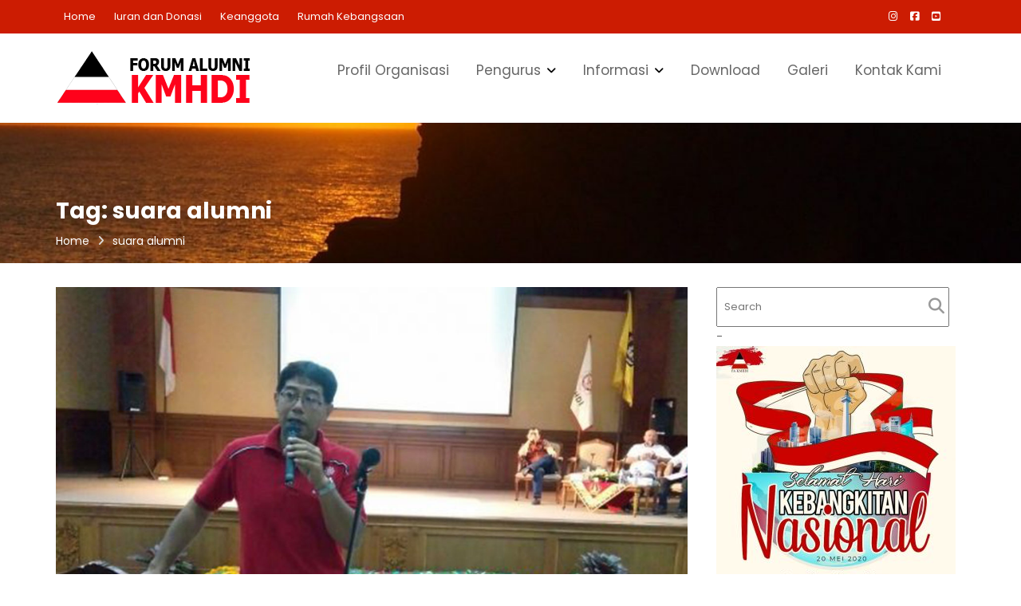

--- FILE ---
content_type: text/html
request_url: https://forumalumni.kmhdi.org/tag/suara-alumni/
body_size: 14938
content:
<!DOCTYPE html><html lang="id">
        	<head>

		        <meta charset="UTF-8">
        <meta name="viewport" content="width=device-width, initial-scale=1">
        <link rel="profile" href="//gmpg.org/xfn/11">
        <meta name='robots' content='index, follow, max-image-preview:large, max-snippet:-1, max-video-preview:-1' />

	<!-- This site is optimized with the Yoast SEO plugin v23.1 - https://yoast.com/wordpress/plugins/seo/ -->
	<title>suara alumni Arsip - Forum Alumni KMHDI</title>
	<link rel="canonical" href="https://forumalumni.kmhdi.org/tag/suara-alumni/" />
	<meta property="og:locale" content="id_ID" />
	<meta property="og:type" content="article" />
	<meta property="og:title" content="suara alumni Arsip - Forum Alumni KMHDI" />
	<meta property="og:url" content="https://forumalumni.kmhdi.org/tag/suara-alumni/" />
	<meta property="og:site_name" content="Forum Alumni KMHDI" />
	<meta property="og:image" content="https://forumalumni.kmhdi.org/wp-content/uploads/2019/11/FA-KMHDI-Gelar-Seminar-Kebangsaan-Menteri-Agama-Ingatkan-Jaga-Persatuan-1024x768-1.jpg" />
	<meta property="og:image:width" content="1024" />
	<meta property="og:image:height" content="768" />
	<meta property="og:image:type" content="image/jpeg" />
	<meta name="twitter:card" content="summary_large_image" />
	<script type="application/ld+json" class="yoast-schema-graph">{"@context":"https://schema.org","@graph":[{"@type":"CollectionPage","@id":"https://forumalumni.kmhdi.org/tag/suara-alumni/","url":"https://forumalumni.kmhdi.org/tag/suara-alumni/","name":"suara alumni Arsip - Forum Alumni KMHDI","isPartOf":{"@id":"https://forumalumni.kmhdi.org/#website"},"primaryImageOfPage":{"@id":"https://forumalumni.kmhdi.org/tag/suara-alumni/#primaryimage"},"image":{"@id":"https://forumalumni.kmhdi.org/tag/suara-alumni/#primaryimage"},"thumbnailUrl":"https://forumalumni.kmhdi.org/wp-content/uploads/2017/09/Untuk-Menjadi-Intan-Kader-KMHDI-harus-Siap-Berproses-dalam-Tekanan-715x400-1.jpeg","breadcrumb":{"@id":"https://forumalumni.kmhdi.org/tag/suara-alumni/#breadcrumb"},"inLanguage":"id"},{"@type":"ImageObject","inLanguage":"id","@id":"https://forumalumni.kmhdi.org/tag/suara-alumni/#primaryimage","url":"https://forumalumni.kmhdi.org/wp-content/uploads/2017/09/Untuk-Menjadi-Intan-Kader-KMHDI-harus-Siap-Berproses-dalam-Tekanan-715x400-1.jpeg","contentUrl":"https://forumalumni.kmhdi.org/wp-content/uploads/2017/09/Untuk-Menjadi-Intan-Kader-KMHDI-harus-Siap-Berproses-dalam-Tekanan-715x400-1.jpeg","width":1280,"height":960},{"@type":"BreadcrumbList","@id":"https://forumalumni.kmhdi.org/tag/suara-alumni/#breadcrumb","itemListElement":[{"@type":"ListItem","position":1,"name":"Beranda","item":"https://forumalumni.kmhdi.org/"},{"@type":"ListItem","position":2,"name":"suara alumni"}]},{"@type":"WebSite","@id":"https://forumalumni.kmhdi.org/#website","url":"https://forumalumni.kmhdi.org/","name":"Forum Alumni KMHDI","description":"Official Website FA KMHDI","publisher":{"@id":"https://forumalumni.kmhdi.org/#organization"},"alternateName":"FA KMHDI","potentialAction":[{"@type":"SearchAction","target":{"@type":"EntryPoint","urlTemplate":"https://forumalumni.kmhdi.org/?s={search_term_string}"},"query-input":"required name=search_term_string"}],"inLanguage":"id"},{"@type":"Organization","@id":"https://forumalumni.kmhdi.org/#organization","name":"Forum Alumni KMHDI","url":"https://forumalumni.kmhdi.org/","logo":{"@type":"ImageObject","inLanguage":"id","@id":"https://forumalumni.kmhdi.org/#/schema/logo/image/","url":"https://forumalumni.kmhdi.org/wp-content/uploads/2024/08/Logo-FA-KMHDI-Web.png","contentUrl":"https://forumalumni.kmhdi.org/wp-content/uploads/2024/08/Logo-FA-KMHDI-Web.png","width":249,"height":70,"caption":"Forum Alumni KMHDI"},"image":{"@id":"https://forumalumni.kmhdi.org/#/schema/logo/image/"},"sameAs":["https://www.facebook.com/fa.kmhdi?_rdr","https://www.instagram.com/fakmhdi"]}]}</script>
	<!-- / Yoast SEO plugin. -->


<link rel='dns-prefetch' href='//fonts.googleapis.com' />
<link rel="alternate" type="application/rss+xml" title="Forum Alumni KMHDI &raquo; Feed" href="https://forumalumni.kmhdi.org/feed/" />
<link rel="alternate" type="application/rss+xml" title="Forum Alumni KMHDI &raquo; Umpan Komentar" href="https://forumalumni.kmhdi.org/comments/feed/" />
<link rel="alternate" type="application/rss+xml" title="Forum Alumni KMHDI &raquo; suara alumni Umpan Tag" href="https://forumalumni.kmhdi.org/tag/suara-alumni/feed/" />
<script type="text/javascript">
/* <![CDATA[ */
window._wpemojiSettings = {"baseUrl":"https:\/\/s.w.org\/images\/core\/emoji\/15.0.3\/72x72\/","ext":".png","svgUrl":"https:\/\/s.w.org\/images\/core\/emoji\/15.0.3\/svg\/","svgExt":".svg","source":{"concatemoji":"https:\/\/forumalumni.kmhdi.org\/wp-includes\/js\/wp-emoji-release.min.js?ver=6.6.1"}};
/*! This file is auto-generated */
!function(i,n){var o,s,e;function c(e){try{var t={supportTests:e,timestamp:(new Date).valueOf()};sessionStorage.setItem(o,JSON.stringify(t))}catch(e){}}function p(e,t,n){e.clearRect(0,0,e.canvas.width,e.canvas.height),e.fillText(t,0,0);var t=new Uint32Array(e.getImageData(0,0,e.canvas.width,e.canvas.height).data),r=(e.clearRect(0,0,e.canvas.width,e.canvas.height),e.fillText(n,0,0),new Uint32Array(e.getImageData(0,0,e.canvas.width,e.canvas.height).data));return t.every(function(e,t){return e===r[t]})}function u(e,t,n){switch(t){case"flag":return n(e,"\ud83c\udff3\ufe0f\u200d\u26a7\ufe0f","\ud83c\udff3\ufe0f\u200b\u26a7\ufe0f")?!1:!n(e,"\ud83c\uddfa\ud83c\uddf3","\ud83c\uddfa\u200b\ud83c\uddf3")&&!n(e,"\ud83c\udff4\udb40\udc67\udb40\udc62\udb40\udc65\udb40\udc6e\udb40\udc67\udb40\udc7f","\ud83c\udff4\u200b\udb40\udc67\u200b\udb40\udc62\u200b\udb40\udc65\u200b\udb40\udc6e\u200b\udb40\udc67\u200b\udb40\udc7f");case"emoji":return!n(e,"\ud83d\udc26\u200d\u2b1b","\ud83d\udc26\u200b\u2b1b")}return!1}function f(e,t,n){var r="undefined"!=typeof WorkerGlobalScope&&self instanceof WorkerGlobalScope?new OffscreenCanvas(300,150):i.createElement("canvas"),a=r.getContext("2d",{willReadFrequently:!0}),o=(a.textBaseline="top",a.font="600 32px Arial",{});return e.forEach(function(e){o[e]=t(a,e,n)}),o}function t(e){var t=i.createElement("script");t.src=e,t.defer=!0,i.head.appendChild(t)}"undefined"!=typeof Promise&&(o="wpEmojiSettingsSupports",s=["flag","emoji"],n.supports={everything:!0,everythingExceptFlag:!0},e=new Promise(function(e){i.addEventListener("DOMContentLoaded",e,{once:!0})}),new Promise(function(t){var n=function(){try{var e=JSON.parse(sessionStorage.getItem(o));if("object"==typeof e&&"number"==typeof e.timestamp&&(new Date).valueOf()<e.timestamp+604800&&"object"==typeof e.supportTests)return e.supportTests}catch(e){}return null}();if(!n){if("undefined"!=typeof Worker&&"undefined"!=typeof OffscreenCanvas&&"undefined"!=typeof URL&&URL.createObjectURL&&"undefined"!=typeof Blob)try{var e="postMessage("+f.toString()+"("+[JSON.stringify(s),u.toString(),p.toString()].join(",")+"));",r=new Blob([e],{type:"text/javascript"}),a=new Worker(URL.createObjectURL(r),{name:"wpTestEmojiSupports"});return void(a.onmessage=function(e){c(n=e.data),a.terminate(),t(n)})}catch(e){}c(n=f(s,u,p))}t(n)}).then(function(e){for(var t in e)n.supports[t]=e[t],n.supports.everything=n.supports.everything&&n.supports[t],"flag"!==t&&(n.supports.everythingExceptFlag=n.supports.everythingExceptFlag&&n.supports[t]);n.supports.everythingExceptFlag=n.supports.everythingExceptFlag&&!n.supports.flag,n.DOMReady=!1,n.readyCallback=function(){n.DOMReady=!0}}).then(function(){return e}).then(function(){var e;n.supports.everything||(n.readyCallback(),(e=n.source||{}).concatemoji?t(e.concatemoji):e.wpemoji&&e.twemoji&&(t(e.twemoji),t(e.wpemoji)))}))}((window,document),window._wpemojiSettings);
/* ]]> */
</script>
<style id='wp-emoji-styles-inline-css' type='text/css'>

	img.wp-smiley, img.emoji {
		display: inline !important;
		border: none !important;
		box-shadow: none !important;
		height: 1em !important;
		width: 1em !important;
		margin: 0 0.07em !important;
		vertical-align: -0.1em !important;
		background: none !important;
		padding: 0 !important;
	}
</style>
<link rel='stylesheet' id='wp-block-library-css' href='https://forumalumni.kmhdi.org/wp-includes/css/dist/block-library/style.min.css?ver=6.6.1' type='text/css' media='all' />
<style id='wp-block-library-theme-inline-css' type='text/css'>
.wp-block-audio :where(figcaption){color:#555;font-size:13px;text-align:center}.is-dark-theme .wp-block-audio :where(figcaption){color:#ffffffa6}.wp-block-audio{margin:0 0 1em}.wp-block-code{border:1px solid #ccc;border-radius:4px;font-family:Menlo,Consolas,monaco,monospace;padding:.8em 1em}.wp-block-embed :where(figcaption){color:#555;font-size:13px;text-align:center}.is-dark-theme .wp-block-embed :where(figcaption){color:#ffffffa6}.wp-block-embed{margin:0 0 1em}.blocks-gallery-caption{color:#555;font-size:13px;text-align:center}.is-dark-theme .blocks-gallery-caption{color:#ffffffa6}:root :where(.wp-block-image figcaption){color:#555;font-size:13px;text-align:center}.is-dark-theme :root :where(.wp-block-image figcaption){color:#ffffffa6}.wp-block-image{margin:0 0 1em}.wp-block-pullquote{border-bottom:4px solid;border-top:4px solid;color:currentColor;margin-bottom:1.75em}.wp-block-pullquote cite,.wp-block-pullquote footer,.wp-block-pullquote__citation{color:currentColor;font-size:.8125em;font-style:normal;text-transform:uppercase}.wp-block-quote{border-left:.25em solid;margin:0 0 1.75em;padding-left:1em}.wp-block-quote cite,.wp-block-quote footer{color:currentColor;font-size:.8125em;font-style:normal;position:relative}.wp-block-quote.has-text-align-right{border-left:none;border-right:.25em solid;padding-left:0;padding-right:1em}.wp-block-quote.has-text-align-center{border:none;padding-left:0}.wp-block-quote.is-large,.wp-block-quote.is-style-large,.wp-block-quote.is-style-plain{border:none}.wp-block-search .wp-block-search__label{font-weight:700}.wp-block-search__button{border:1px solid #ccc;padding:.375em .625em}:where(.wp-block-group.has-background){padding:1.25em 2.375em}.wp-block-separator.has-css-opacity{opacity:.4}.wp-block-separator{border:none;border-bottom:2px solid;margin-left:auto;margin-right:auto}.wp-block-separator.has-alpha-channel-opacity{opacity:1}.wp-block-separator:not(.is-style-wide):not(.is-style-dots){width:100px}.wp-block-separator.has-background:not(.is-style-dots){border-bottom:none;height:1px}.wp-block-separator.has-background:not(.is-style-wide):not(.is-style-dots){height:2px}.wp-block-table{margin:0 0 1em}.wp-block-table td,.wp-block-table th{word-break:normal}.wp-block-table :where(figcaption){color:#555;font-size:13px;text-align:center}.is-dark-theme .wp-block-table :where(figcaption){color:#ffffffa6}.wp-block-video :where(figcaption){color:#555;font-size:13px;text-align:center}.is-dark-theme .wp-block-video :where(figcaption){color:#ffffffa6}.wp-block-video{margin:0 0 1em}:root :where(.wp-block-template-part.has-background){margin-bottom:0;margin-top:0;padding:1.25em 2.375em}
</style>
<style id='classic-theme-styles-inline-css' type='text/css'>
/*! This file is auto-generated */
.wp-block-button__link{color:#fff;background-color:#32373c;border-radius:9999px;box-shadow:none;text-decoration:none;padding:calc(.667em + 2px) calc(1.333em + 2px);font-size:1.125em}.wp-block-file__button{background:#32373c;color:#fff;text-decoration:none}
</style>
<style id='global-styles-inline-css' type='text/css'>
:root{--wp--preset--aspect-ratio--square: 1;--wp--preset--aspect-ratio--4-3: 4/3;--wp--preset--aspect-ratio--3-4: 3/4;--wp--preset--aspect-ratio--3-2: 3/2;--wp--preset--aspect-ratio--2-3: 2/3;--wp--preset--aspect-ratio--16-9: 16/9;--wp--preset--aspect-ratio--9-16: 9/16;--wp--preset--color--black: #000000;--wp--preset--color--cyan-bluish-gray: #abb8c3;--wp--preset--color--white: #ffffff;--wp--preset--color--pale-pink: #f78da7;--wp--preset--color--vivid-red: #cf2e2e;--wp--preset--color--luminous-vivid-orange: #ff6900;--wp--preset--color--luminous-vivid-amber: #fcb900;--wp--preset--color--light-green-cyan: #7bdcb5;--wp--preset--color--vivid-green-cyan: #00d084;--wp--preset--color--pale-cyan-blue: #8ed1fc;--wp--preset--color--vivid-cyan-blue: #0693e3;--wp--preset--color--vivid-purple: #9b51e0;--wp--preset--gradient--vivid-cyan-blue-to-vivid-purple: linear-gradient(135deg,rgba(6,147,227,1) 0%,rgb(155,81,224) 100%);--wp--preset--gradient--light-green-cyan-to-vivid-green-cyan: linear-gradient(135deg,rgb(122,220,180) 0%,rgb(0,208,130) 100%);--wp--preset--gradient--luminous-vivid-amber-to-luminous-vivid-orange: linear-gradient(135deg,rgba(252,185,0,1) 0%,rgba(255,105,0,1) 100%);--wp--preset--gradient--luminous-vivid-orange-to-vivid-red: linear-gradient(135deg,rgba(255,105,0,1) 0%,rgb(207,46,46) 100%);--wp--preset--gradient--very-light-gray-to-cyan-bluish-gray: linear-gradient(135deg,rgb(238,238,238) 0%,rgb(169,184,195) 100%);--wp--preset--gradient--cool-to-warm-spectrum: linear-gradient(135deg,rgb(74,234,220) 0%,rgb(151,120,209) 20%,rgb(207,42,186) 40%,rgb(238,44,130) 60%,rgb(251,105,98) 80%,rgb(254,248,76) 100%);--wp--preset--gradient--blush-light-purple: linear-gradient(135deg,rgb(255,206,236) 0%,rgb(152,150,240) 100%);--wp--preset--gradient--blush-bordeaux: linear-gradient(135deg,rgb(254,205,165) 0%,rgb(254,45,45) 50%,rgb(107,0,62) 100%);--wp--preset--gradient--luminous-dusk: linear-gradient(135deg,rgb(255,203,112) 0%,rgb(199,81,192) 50%,rgb(65,88,208) 100%);--wp--preset--gradient--pale-ocean: linear-gradient(135deg,rgb(255,245,203) 0%,rgb(182,227,212) 50%,rgb(51,167,181) 100%);--wp--preset--gradient--electric-grass: linear-gradient(135deg,rgb(202,248,128) 0%,rgb(113,206,126) 100%);--wp--preset--gradient--midnight: linear-gradient(135deg,rgb(2,3,129) 0%,rgb(40,116,252) 100%);--wp--preset--font-size--small: 13px;--wp--preset--font-size--medium: 20px;--wp--preset--font-size--large: 36px;--wp--preset--font-size--x-large: 42px;--wp--preset--spacing--20: 0.44rem;--wp--preset--spacing--30: 0.67rem;--wp--preset--spacing--40: 1rem;--wp--preset--spacing--50: 1.5rem;--wp--preset--spacing--60: 2.25rem;--wp--preset--spacing--70: 3.38rem;--wp--preset--spacing--80: 5.06rem;--wp--preset--shadow--natural: 6px 6px 9px rgba(0, 0, 0, 0.2);--wp--preset--shadow--deep: 12px 12px 50px rgba(0, 0, 0, 0.4);--wp--preset--shadow--sharp: 6px 6px 0px rgba(0, 0, 0, 0.2);--wp--preset--shadow--outlined: 6px 6px 0px -3px rgba(255, 255, 255, 1), 6px 6px rgba(0, 0, 0, 1);--wp--preset--shadow--crisp: 6px 6px 0px rgba(0, 0, 0, 1);}:where(.is-layout-flex){gap: 0.5em;}:where(.is-layout-grid){gap: 0.5em;}body .is-layout-flex{display: flex;}.is-layout-flex{flex-wrap: wrap;align-items: center;}.is-layout-flex > :is(*, div){margin: 0;}body .is-layout-grid{display: grid;}.is-layout-grid > :is(*, div){margin: 0;}:where(.wp-block-columns.is-layout-flex){gap: 2em;}:where(.wp-block-columns.is-layout-grid){gap: 2em;}:where(.wp-block-post-template.is-layout-flex){gap: 1.25em;}:where(.wp-block-post-template.is-layout-grid){gap: 1.25em;}.has-black-color{color: var(--wp--preset--color--black) !important;}.has-cyan-bluish-gray-color{color: var(--wp--preset--color--cyan-bluish-gray) !important;}.has-white-color{color: var(--wp--preset--color--white) !important;}.has-pale-pink-color{color: var(--wp--preset--color--pale-pink) !important;}.has-vivid-red-color{color: var(--wp--preset--color--vivid-red) !important;}.has-luminous-vivid-orange-color{color: var(--wp--preset--color--luminous-vivid-orange) !important;}.has-luminous-vivid-amber-color{color: var(--wp--preset--color--luminous-vivid-amber) !important;}.has-light-green-cyan-color{color: var(--wp--preset--color--light-green-cyan) !important;}.has-vivid-green-cyan-color{color: var(--wp--preset--color--vivid-green-cyan) !important;}.has-pale-cyan-blue-color{color: var(--wp--preset--color--pale-cyan-blue) !important;}.has-vivid-cyan-blue-color{color: var(--wp--preset--color--vivid-cyan-blue) !important;}.has-vivid-purple-color{color: var(--wp--preset--color--vivid-purple) !important;}.has-black-background-color{background-color: var(--wp--preset--color--black) !important;}.has-cyan-bluish-gray-background-color{background-color: var(--wp--preset--color--cyan-bluish-gray) !important;}.has-white-background-color{background-color: var(--wp--preset--color--white) !important;}.has-pale-pink-background-color{background-color: var(--wp--preset--color--pale-pink) !important;}.has-vivid-red-background-color{background-color: var(--wp--preset--color--vivid-red) !important;}.has-luminous-vivid-orange-background-color{background-color: var(--wp--preset--color--luminous-vivid-orange) !important;}.has-luminous-vivid-amber-background-color{background-color: var(--wp--preset--color--luminous-vivid-amber) !important;}.has-light-green-cyan-background-color{background-color: var(--wp--preset--color--light-green-cyan) !important;}.has-vivid-green-cyan-background-color{background-color: var(--wp--preset--color--vivid-green-cyan) !important;}.has-pale-cyan-blue-background-color{background-color: var(--wp--preset--color--pale-cyan-blue) !important;}.has-vivid-cyan-blue-background-color{background-color: var(--wp--preset--color--vivid-cyan-blue) !important;}.has-vivid-purple-background-color{background-color: var(--wp--preset--color--vivid-purple) !important;}.has-black-border-color{border-color: var(--wp--preset--color--black) !important;}.has-cyan-bluish-gray-border-color{border-color: var(--wp--preset--color--cyan-bluish-gray) !important;}.has-white-border-color{border-color: var(--wp--preset--color--white) !important;}.has-pale-pink-border-color{border-color: var(--wp--preset--color--pale-pink) !important;}.has-vivid-red-border-color{border-color: var(--wp--preset--color--vivid-red) !important;}.has-luminous-vivid-orange-border-color{border-color: var(--wp--preset--color--luminous-vivid-orange) !important;}.has-luminous-vivid-amber-border-color{border-color: var(--wp--preset--color--luminous-vivid-amber) !important;}.has-light-green-cyan-border-color{border-color: var(--wp--preset--color--light-green-cyan) !important;}.has-vivid-green-cyan-border-color{border-color: var(--wp--preset--color--vivid-green-cyan) !important;}.has-pale-cyan-blue-border-color{border-color: var(--wp--preset--color--pale-cyan-blue) !important;}.has-vivid-cyan-blue-border-color{border-color: var(--wp--preset--color--vivid-cyan-blue) !important;}.has-vivid-purple-border-color{border-color: var(--wp--preset--color--vivid-purple) !important;}.has-vivid-cyan-blue-to-vivid-purple-gradient-background{background: var(--wp--preset--gradient--vivid-cyan-blue-to-vivid-purple) !important;}.has-light-green-cyan-to-vivid-green-cyan-gradient-background{background: var(--wp--preset--gradient--light-green-cyan-to-vivid-green-cyan) !important;}.has-luminous-vivid-amber-to-luminous-vivid-orange-gradient-background{background: var(--wp--preset--gradient--luminous-vivid-amber-to-luminous-vivid-orange) !important;}.has-luminous-vivid-orange-to-vivid-red-gradient-background{background: var(--wp--preset--gradient--luminous-vivid-orange-to-vivid-red) !important;}.has-very-light-gray-to-cyan-bluish-gray-gradient-background{background: var(--wp--preset--gradient--very-light-gray-to-cyan-bluish-gray) !important;}.has-cool-to-warm-spectrum-gradient-background{background: var(--wp--preset--gradient--cool-to-warm-spectrum) !important;}.has-blush-light-purple-gradient-background{background: var(--wp--preset--gradient--blush-light-purple) !important;}.has-blush-bordeaux-gradient-background{background: var(--wp--preset--gradient--blush-bordeaux) !important;}.has-luminous-dusk-gradient-background{background: var(--wp--preset--gradient--luminous-dusk) !important;}.has-pale-ocean-gradient-background{background: var(--wp--preset--gradient--pale-ocean) !important;}.has-electric-grass-gradient-background{background: var(--wp--preset--gradient--electric-grass) !important;}.has-midnight-gradient-background{background: var(--wp--preset--gradient--midnight) !important;}.has-small-font-size{font-size: var(--wp--preset--font-size--small) !important;}.has-medium-font-size{font-size: var(--wp--preset--font-size--medium) !important;}.has-large-font-size{font-size: var(--wp--preset--font-size--large) !important;}.has-x-large-font-size{font-size: var(--wp--preset--font-size--x-large) !important;}
:where(.wp-block-post-template.is-layout-flex){gap: 1.25em;}:where(.wp-block-post-template.is-layout-grid){gap: 1.25em;}
:where(.wp-block-columns.is-layout-flex){gap: 2em;}:where(.wp-block-columns.is-layout-grid){gap: 2em;}
:root :where(.wp-block-pullquote){font-size: 1.5em;line-height: 1.6;}
</style>
<link rel='stylesheet' id='rpt_front_style-css' href='https://forumalumni.kmhdi.org/wp-content/plugins/related-posts-thumbnails/assets/css/front.css?ver=1.9.0' type='text/css' media='all' />
<link rel='stylesheet' id='construction-field-googleapis-css' href='//fonts.googleapis.com/css?family=Poppins:100,100i,200,200i,300,300i,400,400i,500,500i,600,600i,700,700i,800,800i,900,900ifonts.googleapis.com/css?family=Poppins:100,100i,200,200i,300,300i,400,400i,500,500i,600,600i,700,700i,800,800i,900,900i' type='text/css' media='all' />
<link rel='stylesheet' id='bootstrap-css' href='https://forumalumni.kmhdi.org/wp-content/themes/construction-field/assets/library/bootstrap/css/bootstrap.min.css?ver=3.3.6' type='text/css' media='all' />
<link rel='stylesheet' id='font-awesome-css' href='https://forumalumni.kmhdi.org/wp-content/themes/construction-field/assets/library/Font-Awesome/css/font-awesome.min.css?ver=4.5.0' type='text/css' media='all' />
<link rel='stylesheet' id='slick-css' href='https://forumalumni.kmhdi.org/wp-content/themes/construction-field/assets/library/slick/slick.css?ver=1.3.3' type='text/css' media='all' />
<link rel='stylesheet' id='magnific-popup-css' href='https://forumalumni.kmhdi.org/wp-content/themes/construction-field/assets/library/magnific-popup/magnific-popup.css?ver=1.1.0' type='text/css' media='all' />
<link rel='stylesheet' id='construction-field-style-css' href='https://forumalumni.kmhdi.org/wp-content/themes/construction-field/style.css?ver=6.6.1' type='text/css' media='all' />
<style id='construction-field-style-inline-css' type='text/css'>

              .inner-main-title {
                background-image:url('https://forumalumni.kmhdi.org/wp-content/uploads/2024/08/cropped-Gambar-Tajuk-FA-1-1-1536x605-1.jpg');
                background-repeat:no-repeat;
                background-size:cover;
                background-attachment:fixed;
                background-position: center; 
                height: 176px;
            }
            .top-header{
                background-color: #cc1c02;
            }
            .site-footer{
                background-color: #242424;
            }
            .copy-right{
                background-color: #131313;
            }
        .site-title,
	        .site-title a,
	        .site-description,
	        .site-description a,
            a:hover,
            a:active,
            a:focus,
            .widget li a:hover,
            .posted-on a:hover,
            .author.vcard a:hover,
            .cat-links a:hover,
            .comments-link a:hover,
            .edit-link a:hover,
            .tags-links a:hover,
            .byline a:hover,
            .widget li a:focus,
            .posted-on a:focus,
            .author.vcard a:focus,
            .cat-links a:focus,
            .comments-link a:focus,
            .edit-link a:focus,
            .tags-links a:focus,
            .byline a:focus,
            .main-navigation .acme-normal-page .current_page_item a,
            .main-navigation .acme-normal-page .current-menu-item a,
            .main-navigation .acme-normal-page .current_page_parent a,
            .main-navigation .active a,
            .main-navigation .navbar-nav >li a:hover,
            .news-notice-content .news-content a:hover,
             .main-navigation .navbar-nav >li a:focus,
            .news-notice-content .news-content a:focus,
			 .at-social .socials li a,
			 .primary-color,
			 article.post .entry-header .cat-links a,
			 #construction-field-breadcrumbs a:hover,
			 #construction-field-breadcrumbs a:focus,
			 .woocommerce .star-rating, 
            .woocommerce ul.products li.product .star-rating,
            .woocommerce p.stars a,
            .woocommerce ul.products li.product .price,
            .woocommerce ul.products li.product .price ins .amount,
            .woocommerce a.button.add_to_cart_button:hover,
            .woocommerce a.added_to_cart:hover,
            .woocommerce a.button.product_type_grouped:hover,
            .woocommerce a.button.product_type_external:hover,
            .woocommerce .cart .button:hover,
            .woocommerce .cart input.button:hover,
            .woocommerce #respond input#submit.alt:hover,
			.woocommerce a.button.alt:hover,
			.woocommerce button.button.alt:hover,
			.woocommerce input.button.alt:hover,
			.woocommerce .woocommerce-info .button:hover,
			.woocommerce .widget_shopping_cart_content .buttons a.button:hover,
			.woocommerce .widget_shopping_cart_content .buttons a.button:focus,
			.woocommerce div.product .woocommerce-tabs ul.tabs li a,
			.woocommerce-message::before,
			i.slick-arrow:hover,
			i.slick-arrow:hover,
			.single-item .focus{
                color: #ad3e27;
            }
            .navbar .navbar-toggle:hover,
            .navbar .navbar-toggle:focus,
            .main-navigation .current_page_ancestor > a:before,
            .comment-form .form-submit input,
            .btn-primary,
            .wpcf7-form input.wpcf7-submit,
            .wpcf7-form input.wpcf7-submit:hover,
            .wpcf7-form input.wpcf7-submit:focus,
            .sm-up-container,
            .btn-primary.btn-reverse:before,
            #at-shortcode-bootstrap-modal .modal-header,
            .primary-bg,
            .schedule-title-wrapper .schedule-title.active a,
			.schedule-title-wrapper .schedule-title.active a i,
			.schedule-title-wrapper .schedule-title:hover a,
			.navigation.pagination .nav-links .page-numbers.current,
			.navigation.pagination .nav-links a.page-numbers:hover,
			.woocommerce .product .onsale,
			.woocommerce a.button.add_to_cart_button,
			.woocommerce a.added_to_cart,
			.woocommerce a.button.product_type_grouped,
			.woocommerce a.button.product_type_external,
			.woocommerce .single-product #respond input#submit.alt,
			.woocommerce .single-product a.button.alt,
			.woocommerce .single-product button.button.alt,
			.woocommerce .single-product input.button.alt,
			.woocommerce #respond input#submit.alt,
			.woocommerce a.button.alt,
			.woocommerce button.button.alt,
			.woocommerce input.button.alt,
			.woocommerce .widget_shopping_cart_content .buttons a.button,
			.woocommerce div.product .woocommerce-tabs ul.tabs li:hover,
			.woocommerce div.product .woocommerce-tabs ul.tabs li.active,
			.woocommerce .cart .button,
			.woocommerce .cart input.button,
			.woocommerce input.button:disabled, 
			.woocommerce input.button:disabled[disabled],
			.woocommerce input.button:disabled:hover, 
			.woocommerce input.button:disabled[disabled]:hover,
			 .woocommerce nav.woocommerce-pagination ul li a:focus, 
			 .woocommerce nav.woocommerce-pagination ul li a:hover, 
			 .woocommerce nav.woocommerce-pagination ul li span.current,
			 .woocommerce a.button.wc-forward,
			 .woocommerce .widget_price_filter .ui-slider .ui-slider-range,
			 .woocommerce .widget_price_filter .ui-slider .ui-slider-handle,
			 .navbar .cart-wrap .acme-cart-views a span,
			 .acme-gallery .read-more{
                background-color: #ad3e27;
                color:#fff;
            }
            .woocommerce .cart .button, 
            .woocommerce .cart input.button,
            .woocommerce a.button.add_to_cart_button,
            .woocommerce a.added_to_cart,
            .woocommerce a.button.product_type_grouped,
            .woocommerce a.button.product_type_external,
            .woocommerce .cart .button,
            .woocommerce .cart input.button
            .woocommerce .single-product #respond input#submit.alt,
			.woocommerce .single-product a.button.alt,
			.woocommerce .single-product button.button.alt,
			.woocommerce .single-product input.button.alt,
			.woocommerce #respond input#submit.alt,
			.woocommerce a.button.alt,
			.woocommerce button.button.alt,
			.woocommerce input.button.alt,
			.woocommerce .widget_shopping_cart_content .buttons a.button,
			.woocommerce div.product .woocommerce-tabs ul.tabs:before{
                border: 1px solid #ad3e27;
            }
            .blog article.sticky{
                border-bottom: 2px solid #ad3e27;
            }
</style>
<link rel='stylesheet' id='construction-field-block-front-styles-css' href='https://forumalumni.kmhdi.org/wp-content/themes/construction-field/acmethemes/gutenberg/gutenberg-front.css?ver=1.0' type='text/css' media='all' />
<link rel='stylesheet' id='ngg_trigger_buttons-css' href='https://forumalumni.kmhdi.org/wp-content/plugins/nextgen-gallery/static/GalleryDisplay/trigger_buttons.css?ver=3.59.4' type='text/css' media='all' />
<link rel='stylesheet' id='simplelightbox-0-css' href='https://forumalumni.kmhdi.org/wp-content/plugins/nextgen-gallery/static/Lightbox/simplelightbox/simple-lightbox.css?ver=3.59.4' type='text/css' media='all' />
<link rel='stylesheet' id='fontawesome_v4_shim_style-css' href='https://forumalumni.kmhdi.org/wp-content/plugins/nextgen-gallery/static/FontAwesome/css/v4-shims.min.css?ver=6.6.1' type='text/css' media='all' />
<link rel='stylesheet' id='fontawesome-css' href='https://forumalumni.kmhdi.org/wp-content/plugins/nextgen-gallery/static/FontAwesome/css/all.min.css?ver=6.6.1' type='text/css' media='all' />
<link rel='stylesheet' id='ngg_basic_slideshow_style-css' href='https://forumalumni.kmhdi.org/wp-content/plugins/nextgen-gallery/static/Slideshow/ngg_basic_slideshow.css?ver=3.59.4' type='text/css' media='all' />
<link rel='stylesheet' id='ngg_slick_slideshow_style-css' href='https://forumalumni.kmhdi.org/wp-content/plugins/nextgen-gallery/static/Slideshow/slick/slick.css?ver=3.59.4' type='text/css' media='all' />
<link rel='stylesheet' id='ngg_slick_slideshow_theme-css' href='https://forumalumni.kmhdi.org/wp-content/plugins/nextgen-gallery/static/Slideshow/slick/slick-theme.css?ver=3.59.4' type='text/css' media='all' />
<link rel='stylesheet' id='nextgen_widgets_style-css' href='https://forumalumni.kmhdi.org/wp-content/plugins/nextgen-gallery/static/Widget/display.css?ver=3.59.4' type='text/css' media='all' />
<link rel='stylesheet' id='nextgen_basic_slideshow_style-css' href='https://forumalumni.kmhdi.org/wp-content/plugins/nextgen-gallery/static/Slideshow/ngg_basic_slideshow.css?ver=3.59.4' type='text/css' media='all' />
<script type="text/javascript" src="https://forumalumni.kmhdi.org/wp-includes/js/jquery/jquery.min.js?ver=3.7.1" id="jquery-core-js"></script>
<script type="text/javascript" src="https://forumalumni.kmhdi.org/wp-includes/js/jquery/jquery-migrate.min.js?ver=3.4.1" id="jquery-migrate-js"></script>
<!--[if lt IE 9]>
<script type="text/javascript" src="https://forumalumni.kmhdi.org/wp-content/themes/construction-field/assets/library/html5shiv/html5shiv.min.js?ver=3.7.3" id="html5-js"></script>
<![endif]-->
<!--[if lt IE 9]>
<script type="text/javascript" src="https://forumalumni.kmhdi.org/wp-content/themes/construction-field/assets/library/respond/respond.min.js?ver=1.1.2" id="respond-js"></script>
<![endif]-->
<script type="text/javascript" id="photocrati_ajax-js-extra">
/* <![CDATA[ */
var photocrati_ajax = {"url":"https:\/\/forumalumni.kmhdi.org\/index.php?photocrati_ajax=1","rest_url":"https:\/\/forumalumni.kmhdi.org\/wp-json\/","wp_home_url":"https:\/\/forumalumni.kmhdi.org","wp_site_url":"https:\/\/forumalumni.kmhdi.org","wp_root_url":"https:\/\/forumalumni.kmhdi.org","wp_plugins_url":"https:\/\/forumalumni.kmhdi.org\/wp-content\/plugins","wp_content_url":"https:\/\/forumalumni.kmhdi.org\/wp-content","wp_includes_url":"https:\/\/forumalumni.kmhdi.org\/wp-includes\/","ngg_param_slug":"nggallery"};
/* ]]> */
</script>
<script type="text/javascript" src="https://forumalumni.kmhdi.org/wp-content/plugins/nextgen-gallery/static/Legacy/ajax.min.js?ver=3.59.4" id="photocrati_ajax-js"></script>
<script type="text/javascript" src="https://forumalumni.kmhdi.org/wp-content/plugins/nextgen-gallery/static/FontAwesome/js/v4-shims.min.js?ver=5.3.1" id="fontawesome_v4_shim-js"></script>
<script type="text/javascript" defer crossorigin="anonymous" data-auto-replace-svg="false" data-keep-original-source="false" data-search-pseudo-elements src="https://forumalumni.kmhdi.org/wp-content/plugins/nextgen-gallery/static/FontAwesome/js/all.min.js?ver=5.3.1" id="fontawesome-js"></script>
<script type="text/javascript" src="https://forumalumni.kmhdi.org/wp-content/plugins/nextgen-gallery/static/Slideshow/slick/slick-1.8.0-modded.js?ver=3.59.4" id="ngg_slick-js"></script>
<link rel="https://api.w.org/" href="https://forumalumni.kmhdi.org/wp-json/" /><link rel="alternate" title="JSON" type="application/json" href="https://forumalumni.kmhdi.org/wp-json/wp/v2/tags/30" /><link rel="EditURI" type="application/rsd+xml" title="RSD" href="https://forumalumni.kmhdi.org/xmlrpc.php?rsd" />
<meta name="generator" content="WordPress 6.6.1" />
			<style>
			#related_posts_thumbnails li{
				border-right: 1px solid #dddddd;
				background-color: #ffffff			}
			#related_posts_thumbnails li:hover{
				background-color: #eeeeee;
			}
			.relpost_content{
				font-size:	15px;
				color: 		#333333;
			}
			.relpost-block-single{
				background-color: #ffffff;
				border-right: 1px solid  #dddddd;
				border-left: 1px solid  #dddddd;
				margin-right: -1px;
			}
			.relpost-block-single:hover{
				background-color: #eeeeee;
			}
		</style>

	<!-- Analytics by WP Statistics v14.9.3 - https://wp-statistics.com/ -->
<link rel="icon" href="https://forumalumni.kmhdi.org/wp-content/uploads/2024/08/cropped-Icon-FA-KMHDI-e1590384164450-32x32.png" sizes="32x32" />
<link rel="icon" href="https://forumalumni.kmhdi.org/wp-content/uploads/2024/08/cropped-Icon-FA-KMHDI-e1590384164450-192x192.png" sizes="192x192" />
<link rel="apple-touch-icon" href="https://forumalumni.kmhdi.org/wp-content/uploads/2024/08/cropped-Icon-FA-KMHDI-e1590384164450-180x180.png" />
<meta name="msapplication-TileImage" content="https://forumalumni.kmhdi.org/wp-content/uploads/2024/08/cropped-Icon-FA-KMHDI-e1590384164450-270x270.png" />

	</head>
<body class="archive tag tag-suara-alumni tag-30 wp-custom-logo acme-animate right-sidebar hfeed">

        <div class="site" id="page">
                <a class="skip-link screen-reader-text" href="#content">Skip to content</a>
                    <div class="top-header">
                <div class="container">
                    <div class="row">
                        <div class="col-sm-6 text-left">
                            <div class='at-first-level-nav at-display-inline-block text-right'><ul id="menu-menu-atas" class="menu"><li id="menu-item-1513" class="menu-item menu-item-type-post_type menu-item-object-page menu-item-home menu-item-1513"><a href="https://forumalumni.kmhdi.org/">Home</a></li>
<li id="menu-item-1882" class="menu-item menu-item-type-post_type menu-item-object-page menu-item-1882"><a href="https://forumalumni.kmhdi.org/iuran-dan-donasi/">Iuran dan Donasi</a></li>
<li id="menu-item-1878" class="menu-item menu-item-type-custom menu-item-object-custom menu-item-1878"><a href="https://app.kmhdi.org/">Keanggota</a></li>
<li id="menu-item-1879" class="menu-item menu-item-type-custom menu-item-object-custom menu-item-1879"><a href="https://www.rumahkebangsaan.com/">Rumah Kebangsaan</a></li>
</ul></div>                        </div>
                        <div class="col-sm-6 text-right">
                            <ul class="socials at-display-inline-block"><li><a href="https://www.instagram.com/fakmhdi" target="_blank"><i class="fa fa-instagram"></i></a></li><li><a href="https://www.facebook.com/fa.kmhdi?_rdr" target="_blank"><i class="fa fa-facebook-square"></i></a></li><li><a href="https://www.youtube.com/channel/UC3nn0wLXFV0lvIbDk-bKCmQ" target="_blank"><i class="fa fa-youtube-square"></i></a></li></ul>                        </div>
                    </div>
                </div>
            </div>
                    <div class="navbar at-navbar  construction-field-sticky" id="navbar" role="navigation">
            <div class="container">
                <div class="navbar-header">
                                            <button type="button" class="navbar-toggle" data-toggle="collapse" data-target=".navbar-collapse"><i class="fa fa-bars"></i></button>
                        <a href="https://forumalumni.kmhdi.org/" class="custom-logo-link" rel="home"><img width="249" height="70" src="https://forumalumni.kmhdi.org/wp-content/uploads/2024/08/Logo-FA-KMHDI-Web.png" class="custom-logo" alt="Forum Alumni KMHDI" decoding="async" /></a>                </div>
                <div class="at-beside-navbar-header">
	                        <div class="search-woo desktop-only">
			        </div>
		<div class="main-navigation navbar-collapse collapse">
			<ul id="primary-menu" class="nav navbar-nav  acme-normal-page"><li id="menu-item-1852" class="menu-item menu-item-type-post_type menu-item-object-page menu-item-1852"><a href="https://forumalumni.kmhdi.org/profil-fa-kmhdi/">Profil Organisasi</a></li>
<li id="menu-item-8" class="menu-item menu-item-type-custom menu-item-object-custom menu-item-has-children menu-item-8"><a href="#">Pengurus</a>
<ul class="sub-menu">
	<li id="menu-item-1855" class="menu-item menu-item-type-post_type menu-item-object-page menu-item-1855"><a href="https://forumalumni.kmhdi.org/pengurus-pusat-fa-kmhdi/">Pengurus Pusat</a></li>
	<li id="menu-item-1854" class="menu-item menu-item-type-post_type menu-item-object-page menu-item-1854"><a href="https://forumalumni.kmhdi.org/pengurus-wilayah-dan-komisariat/">Pengurus Wilayah</a></li>
	<li id="menu-item-1853" class="menu-item menu-item-type-post_type menu-item-object-page menu-item-1853"><a href="https://forumalumni.kmhdi.org/program-kerja-fa-kmhdi/">Program Kerja</a></li>
</ul>
</li>
<li id="menu-item-1877" class="menu-item menu-item-type-custom menu-item-object-custom menu-item-has-children menu-item-1877"><a href="#">Informasi</a>
<ul class="sub-menu">
	<li id="menu-item-1947" class="menu-item menu-item-type-taxonomy menu-item-object-category menu-item-1947"><a href="https://forumalumni.kmhdi.org/category/kegiatan/">Kegiatan</a></li>
	<li id="menu-item-1872" class="menu-item menu-item-type-taxonomy menu-item-object-category menu-item-1872"><a href="https://forumalumni.kmhdi.org/category/artikel-opini/">Artikel</a></li>
</ul>
</li>
<li id="menu-item-1886" class="menu-item menu-item-type-post_type menu-item-object-page menu-item-1886"><a href="https://forumalumni.kmhdi.org/download/">Download</a></li>
<li id="menu-item-1880" class="menu-item menu-item-type-post_type menu-item-object-page menu-item-1880"><a href="https://forumalumni.kmhdi.org/galeri/">Galeri</a></li>
<li id="menu-item-1876" class="menu-item menu-item-type-post_type menu-item-object-page menu-item-1876"><a href="https://forumalumni.kmhdi.org/kontak/">Kontak Kami</a></li>
</ul>		</div><!--/.nav-collapse -->
		                </div>
                <!--.at-beside-navbar-header-->
            </div>
                    </div>
        <div class="wrapper inner-main-title">
		<div class="container">
		<header class="entry-header init-animate">
			<h1 class="page-title">Tag: <span>suara alumni</span></h1><div class='breadcrumbs init-animate'><div id='construction-field-breadcrumbs'><div role="navigation" aria-label="Breadcrumbs" class="breadcrumb-trail breadcrumbs" itemprop="breadcrumb"><ul class="trail-items" itemscope itemtype="http://schema.org/BreadcrumbList"><meta name="numberOfItems" content="2" /><meta name="itemListOrder" content="Ascending" /><li itemprop="itemListElement" itemscope itemtype="http://schema.org/ListItem" class="trail-item trail-begin"><a href="https://forumalumni.kmhdi.org/" rel="home" itemprop="item"><span itemprop="name">Home</span></a><meta itemprop="position" content="1" /></li><li class="trail-item trail-end"><span><span>suara alumni</span></span></li></ul></div></div></div>		</header><!-- .entry-header -->
	</div>
</div>
<div id="content" class="site-content container clearfix">
		<div id="primary" class="content-area">
		<main id="main" class="site-main" role="main">
			<article id="post-1806" class="post-1806 post type-post status-publish format-standard has-post-thumbnail hentry category-artikel-opini tag-opini-alumni tag-suara-alumni tag-tekanan">
	<div class="content-wrapper">
                    <!--post thumbnal options-->
            <div class="image-wrap">
                <div class="post-thumb">
                    <a href="https://forumalumni.kmhdi.org/untuk-menjadi-intan-kader-kmhdi-harus-siap-berproses-dalam-tekanan/">
				        <img width="1280" height="960" src="https://forumalumni.kmhdi.org/wp-content/uploads/2017/09/Untuk-Menjadi-Intan-Kader-KMHDI-harus-Siap-Berproses-dalam-Tekanan-715x400-1.jpeg" class="attachment-full size-full wp-post-image" alt="" decoding="async" fetchpriority="high" srcset="https://forumalumni.kmhdi.org/wp-content/uploads/2017/09/Untuk-Menjadi-Intan-Kader-KMHDI-harus-Siap-Berproses-dalam-Tekanan-715x400-1.jpeg 1280w, https://forumalumni.kmhdi.org/wp-content/uploads/2017/09/Untuk-Menjadi-Intan-Kader-KMHDI-harus-Siap-Berproses-dalam-Tekanan-715x400-1-300x225.jpeg 300w, https://forumalumni.kmhdi.org/wp-content/uploads/2017/09/Untuk-Menjadi-Intan-Kader-KMHDI-harus-Siap-Berproses-dalam-Tekanan-715x400-1-1200x900.jpeg 1200w, https://forumalumni.kmhdi.org/wp-content/uploads/2017/09/Untuk-Menjadi-Intan-Kader-KMHDI-harus-Siap-Berproses-dalam-Tekanan-715x400-1-768x576.jpeg 768w" sizes="(max-width: 1280px) 100vw, 1280px" />                    </a>
                </div><!-- .post-thumb-->
            </div>
	                <div class="entry-content ">
			                <header class="entry-header ">
                    <div class="entry-meta">
						<span class="cat-links"><a href="https://forumalumni.kmhdi.org/category/artikel-opini/" rel="category tag">Artikel &amp; Opini</a></span>                    </div><!-- .entry-meta -->
                </header><!-- .entry-header -->
						<div class="entry-header-title">
				<h2 class="entry-title"><a href="https://forumalumni.kmhdi.org/untuk-menjadi-intan-kader-kmhdi-harus-siap-berproses-dalam-tekanan/" rel="bookmark">Untuk Menjadi “Intan”, Kader KMHDI Harus Siap Berproses Dalam Tekanan</a></h2>			</div>
            <footer class="entry-footer">
				<i class="fa fa-calendar-check-o" aria-hidden="true"></i> <span class="posted-on"><a href="https://forumalumni.kmhdi.org/untuk-menjadi-intan-kader-kmhdi-harus-siap-berproses-dalam-tekanan/" rel="bookmark"><time class="entry-date published" datetime="2017-09-10T20:07:00+07:00">10 September 2017</time><time class="updated" datetime="2024-08-02T15:29:27+07:00">2 Agustus 2024</time></a></span><span class="author vcard"><i class="fa fa-user"></i><a class="url fn n" href="https://forumalumni.kmhdi.org/author/fakmhdi/">fakmhdi</a></span><span class="tags-links"><i class="fa fa-tags"></i><a href="https://forumalumni.kmhdi.org/tag/opini-alumni/" rel="tag">opini alumni</a>, <a href="https://forumalumni.kmhdi.org/tag/suara-alumni/" rel="tag">suara alumni</a>, <a href="https://forumalumni.kmhdi.org/tag/tekanan/" rel="tag">tekanan</a></span>            </footer><!-- .entry-footer -->
			<p>Alumni KMHDI, I Made Surya Putra yang juga Dosen Universitas Udayana Bali&nbsp; mengatakan bahwa agama Hindu mengajarkan dua kewajiban seorang warga Negara. Yakni dharma agama atau kewajiban terhadap agama dan dharma negara atau kewajiban terhadap negara. Dalam melaksanakan kewajiban tersebut, karakter sangat <a href="https://forumalumni.kmhdi.org/untuk-menjadi-intan-kader-kmhdi-harus-siap-berproses-dalam-tekanan/" class="more-link btn btn-primary">Selengkapnya</a></p>
		</div><!-- .entry-content -->
	</div>
</article><!-- #post-## --><article id="post-1802" class="post-1802 post type-post status-publish format-standard has-post-thumbnail hentry category-artikel-opini tag-alumni-kmhdi tag-opini-alumni tag-suara-alumni">
	<div class="content-wrapper">
                    <!--post thumbnal options-->
            <div class="image-wrap">
                <div class="post-thumb">
                    <a href="https://forumalumni.kmhdi.org/gps-kmhdi-harus-jadi-generasi-petarung-sejati/">
				        <img width="1280" height="960" src="https://forumalumni.kmhdi.org/wp-content/uploads/2017/09/KMHDI-Harus-Jadi-Generasi-Petarung-Sejati.jpeg" class="attachment-full size-full wp-post-image" alt="" decoding="async" srcset="https://forumalumni.kmhdi.org/wp-content/uploads/2017/09/KMHDI-Harus-Jadi-Generasi-Petarung-Sejati.jpeg 1280w, https://forumalumni.kmhdi.org/wp-content/uploads/2017/09/KMHDI-Harus-Jadi-Generasi-Petarung-Sejati-300x225.jpeg 300w, https://forumalumni.kmhdi.org/wp-content/uploads/2017/09/KMHDI-Harus-Jadi-Generasi-Petarung-Sejati-1200x900.jpeg 1200w, https://forumalumni.kmhdi.org/wp-content/uploads/2017/09/KMHDI-Harus-Jadi-Generasi-Petarung-Sejati-768x576.jpeg 768w" sizes="(max-width: 1280px) 100vw, 1280px" />                    </a>
                </div><!-- .post-thumb-->
            </div>
	                <div class="entry-content ">
			                <header class="entry-header ">
                    <div class="entry-meta">
						<span class="cat-links"><a href="https://forumalumni.kmhdi.org/category/artikel-opini/" rel="category tag">Artikel &amp; Opini</a></span>                    </div><!-- .entry-meta -->
                </header><!-- .entry-header -->
						<div class="entry-header-title">
				<h2 class="entry-title"><a href="https://forumalumni.kmhdi.org/gps-kmhdi-harus-jadi-generasi-petarung-sejati/" rel="bookmark">GPS : KMHDI Harus Jadi Generasi Petarung Sejati</a></h2>			</div>
            <footer class="entry-footer">
				<i class="fa fa-calendar-check-o" aria-hidden="true"></i> <span class="posted-on"><a href="https://forumalumni.kmhdi.org/gps-kmhdi-harus-jadi-generasi-petarung-sejati/" rel="bookmark"><time class="entry-date published" datetime="2017-09-10T20:00:00+07:00">10 September 2017</time><time class="updated" datetime="2024-08-02T15:28:58+07:00">2 Agustus 2024</time></a></span><span class="author vcard"><i class="fa fa-user"></i><a class="url fn n" href="https://forumalumni.kmhdi.org/author/fakmhdi/">fakmhdi</a></span><span class="tags-links"><i class="fa fa-tags"></i><a href="https://forumalumni.kmhdi.org/tag/alumni-kmhdi/" rel="tag">alumni kmhdi</a>, <a href="https://forumalumni.kmhdi.org/tag/opini-alumni/" rel="tag">opini alumni</a>, <a href="https://forumalumni.kmhdi.org/tag/suara-alumni/" rel="tag">suara alumni</a></span>            </footer><!-- .entry-footer -->
			<p>Di tengah ‘perang’ globalisasi ini, Sumber Daya Manusia (SDM) yang berkualitas merupakan ‘senjata’ utama. Dengan SDM yang mumpuni, maka rakyat Indonesia bisa mengelola kekayaan Sumber Daya Alam (SDA) yang ada di tanah air. Demikian pula umat Hindu, hendaknya bisa mencetak generasi muda <a href="https://forumalumni.kmhdi.org/gps-kmhdi-harus-jadi-generasi-petarung-sejati/" class="more-link btn btn-primary">Selengkapnya</a></p>
		</div><!-- .entry-content -->
	</div>
</article><!-- #post-## --><article id="post-1799" class="post-1799 post type-post status-publish format-standard has-post-thumbnail hentry category-artikel-opini tag-alumni-kmhdi tag-gerakan-1000-kmhdi tag-gotong-royong tag-opini-alumni tag-suara-alumni">
	<div class="content-wrapper">
                    <!--post thumbnal options-->
            <div class="image-wrap">
                <div class="post-thumb">
                    <a href="https://forumalumni.kmhdi.org/gerakan-1000-kmhdi-seperti-amon-din-panggilan-perjuangan-dari-minas-tirith/">
				        <img width="1280" height="960" src="https://forumalumni.kmhdi.org/wp-content/uploads/2017/05/Gerakan-1000-KMHDI-Seperti-Amon-Din-Panggilan-Perjuangan-Dari-Minas-Tirith.jpg" class="attachment-full size-full wp-post-image" alt="" decoding="async" srcset="https://forumalumni.kmhdi.org/wp-content/uploads/2017/05/Gerakan-1000-KMHDI-Seperti-Amon-Din-Panggilan-Perjuangan-Dari-Minas-Tirith.jpg 1280w, https://forumalumni.kmhdi.org/wp-content/uploads/2017/05/Gerakan-1000-KMHDI-Seperti-Amon-Din-Panggilan-Perjuangan-Dari-Minas-Tirith-300x225.jpg 300w, https://forumalumni.kmhdi.org/wp-content/uploads/2017/05/Gerakan-1000-KMHDI-Seperti-Amon-Din-Panggilan-Perjuangan-Dari-Minas-Tirith-1200x900.jpg 1200w, https://forumalumni.kmhdi.org/wp-content/uploads/2017/05/Gerakan-1000-KMHDI-Seperti-Amon-Din-Panggilan-Perjuangan-Dari-Minas-Tirith-768x576.jpg 768w" sizes="(max-width: 1280px) 100vw, 1280px" />                    </a>
                </div><!-- .post-thumb-->
            </div>
	                <div class="entry-content ">
			                <header class="entry-header ">
                    <div class="entry-meta">
						<span class="cat-links"><a href="https://forumalumni.kmhdi.org/category/artikel-opini/" rel="category tag">Artikel &amp; Opini</a></span>                    </div><!-- .entry-meta -->
                </header><!-- .entry-header -->
						<div class="entry-header-title">
				<h2 class="entry-title"><a href="https://forumalumni.kmhdi.org/gerakan-1000-kmhdi-seperti-amon-din-panggilan-perjuangan-dari-minas-tirith/" rel="bookmark">Gerakan 1000 KMHDI, Seperti Amon Din Panggilan Perjuangan Dari Minas Tirith</a></h2>			</div>
            <footer class="entry-footer">
				<i class="fa fa-calendar-check-o" aria-hidden="true"></i> <span class="posted-on"><a href="https://forumalumni.kmhdi.org/gerakan-1000-kmhdi-seperti-amon-din-panggilan-perjuangan-dari-minas-tirith/" rel="bookmark"><time class="entry-date published" datetime="2017-05-25T19:54:00+07:00">25 Mei 2017</time><time class="updated" datetime="2024-08-02T15:11:10+07:00">2 Agustus 2024</time></a></span><span class="author vcard"><i class="fa fa-user"></i><a class="url fn n" href="https://forumalumni.kmhdi.org/author/fakmhdi/">fakmhdi</a></span><span class="tags-links"><i class="fa fa-tags"></i><a href="https://forumalumni.kmhdi.org/tag/alumni-kmhdi/" rel="tag">alumni kmhdi</a>, <a href="https://forumalumni.kmhdi.org/tag/gerakan-1000-kmhdi/" rel="tag">gerakan 1000 kmhdi</a>, <a href="https://forumalumni.kmhdi.org/tag/gotong-royong/" rel="tag">gotong royong</a>, <a href="https://forumalumni.kmhdi.org/tag/opini-alumni/" rel="tag">opini alumni</a>, <a href="https://forumalumni.kmhdi.org/tag/suara-alumni/" rel="tag">suara alumni</a></span>            </footer><!-- .entry-footer -->
			<p>Dari benteng terakhir manusia Bumi Tengah, Minas Tirith, Si Putih Gandalf mengamati langit Mordor memerah dengan suara bergemuruh. Kekuatan musuh yang tidak pernah tidur telah bangkit. Mereka menyiapkan pasukan terkuat untuk menyerang dengan satu tujuan : memusnahkan era manusia dan menggantinya dengan <a href="https://forumalumni.kmhdi.org/gerakan-1000-kmhdi-seperti-amon-din-panggilan-perjuangan-dari-minas-tirith/" class="more-link btn btn-primary">Selengkapnya</a></p>
		</div><!-- .entry-content -->
	</div>
</article><!-- #post-## --><article id="post-1789" class="post-1789 post type-post status-publish format-standard has-post-thumbnail hentry category-artikel-opini tag-hut-kmhdi tag-opini-alumni tag-suara-alumni">
	<div class="content-wrapper">
                    <!--post thumbnal options-->
            <div class="image-wrap">
                <div class="post-thumb">
                    <a href="https://forumalumni.kmhdi.org/refleksi-24-tahun-kmhdi-polarisasi-politik-indonesia/">
				                            </a>
                </div><!-- .post-thumb-->
            </div>
	                <div class="entry-content ">
			                <header class="entry-header ">
                    <div class="entry-meta">
						<span class="cat-links"><a href="https://forumalumni.kmhdi.org/category/artikel-opini/" rel="category tag">Artikel &amp; Opini</a></span>                    </div><!-- .entry-meta -->
                </header><!-- .entry-header -->
						<div class="entry-header-title">
				<h2 class="entry-title"><a href="https://forumalumni.kmhdi.org/refleksi-24-tahun-kmhdi-polarisasi-politik-indonesia/" rel="bookmark">Refleksi 24 Tahun KMHDI : Polarisasi Politik Indonesia</a></h2>			</div>
            <footer class="entry-footer">
				<i class="fa fa-calendar-check-o" aria-hidden="true"></i> <span class="posted-on"><a href="https://forumalumni.kmhdi.org/refleksi-24-tahun-kmhdi-polarisasi-politik-indonesia/" rel="bookmark"><time class="entry-date published" datetime="2016-10-02T19:34:00+07:00">2 Oktober 2016</time><time class="updated" datetime="2024-08-02T15:43:05+07:00">2 Agustus 2024</time></a></span><span class="author vcard"><i class="fa fa-user"></i><a class="url fn n" href="https://forumalumni.kmhdi.org/author/fakmhdi/">fakmhdi</a></span><span class="tags-links"><i class="fa fa-tags"></i><a href="https://forumalumni.kmhdi.org/tag/hut-kmhdi/" rel="tag">hut kmhdi</a>, <a href="https://forumalumni.kmhdi.org/tag/opini-alumni/" rel="tag">opini alumni</a>, <a href="https://forumalumni.kmhdi.org/tag/suara-alumni/" rel="tag">suara alumni</a></span>            </footer><!-- .entry-footer -->
			<p>Selamat ulang tahun KMHDI ke-24, Sebagai sebuah ungkapan terima kasih terhadap organisasi, dan alumni yang meletakkan dasar ideologi untuk selalu diteruskan dengan tongkat estafet kaderisasi. Polarisasi Politik Indonesia Tahun ini Politik menjadi salah satu aspek di Indonesia yang paling mengganggu saya belakangan <a href="https://forumalumni.kmhdi.org/refleksi-24-tahun-kmhdi-polarisasi-politik-indonesia/" class="more-link btn btn-primary">Selengkapnya</a></p>
		</div><!-- .entry-content -->
	</div>
</article><!-- #post-## -->
		</main><!-- #main -->
	</div><!-- #primary -->
	    <div id="secondary-right" class="at-fixed-width widget-area sidebar secondary-sidebar" role="complementary">
        <div id="sidebar-section-top" class="widget-area sidebar clearfix">
			<section id="search-2" class="widget widget_search"><div class="search-block">
    <form action="https://forumalumni.kmhdi.org" class="searchform" id="searchform" method="get" role="search">
        <div>
            <label for="menu-search" class="screen-reader-text"></label>
                        <input type="text"  placeholder="Search"  class="menu-search" id="menu-search" name="s" value="" />
            <button class="searchsubmit fa fa-search" type="submit" id="searchsubmit"></button>
        </div>
    </form>
</div></section><section id="block-9" class="widget widget_block">

-</section><section id="media_image-3" class="widget widget_media_image"><img width="300" height="300" src="https://forumalumni.kmhdi.org/wp-content/uploads/2024/08/Hari-Kebangkitan-Nasional-300x300.jpg" class="image wp-image-1980  attachment-medium size-medium" alt="" style="max-width: 100%; height: auto;" decoding="async" loading="lazy" srcset="https://forumalumni.kmhdi.org/wp-content/uploads/2024/08/Hari-Kebangkitan-Nasional-300x300.jpg 300w, https://forumalumni.kmhdi.org/wp-content/uploads/2024/08/Hari-Kebangkitan-Nasional-150x150.jpg 150w, https://forumalumni.kmhdi.org/wp-content/uploads/2024/08/Hari-Kebangkitan-Nasional-768x768.jpg 768w, https://forumalumni.kmhdi.org/wp-content/uploads/2024/08/Hari-Kebangkitan-Nasional.jpg 1080w" sizes="(max-width: 300px) 100vw, 300px" /></section><section id="block-7" class="widget widget_block">

-</section><section id="construction_field_posts_col-3" class="widget widget_construction_field_posts_col">                <section id="construction_field_posts_col-3" class="at-widgets acme-col-posts ">
                    <div class="container">
                        <div class='at-widget-title-wrapper'><div class='at-cat-color-wrap-3'><h2 class="widget-title">Tulisan Terbaru :</h2></div></div><span class='at-action-wrapper'><i class="prev fa fa-angle-left"></i><i class="next fa fa-angle-right"></i></span>                        <div class="featured-entries-col acme-slick-carausel" data-column="1">
                                                            <div class="single-list">
                                    <article id="post-1774" class="init-animate zoomIn post-1774 post type-post status-publish format-standard has-post-thumbnail hentry category-kegiatan tag-baksos tag-covid-19 tag-fa-kmhdi-berbagi">
                                        <div class="content-wrapper">
                                            <header class="entry-header">
                                                <div class="entry-meta">
			                                        <span class="cat-links"><a href="https://forumalumni.kmhdi.org/category/kegiatan/" rel="category tag">Kegiatan</a></span>                                                </div><!-- .entry-meta -->
                                            </header><!-- .entry-header -->
                                            <div class="image-wrap">
                                                                                                    <!--post thumbnail options-->
                                                    <div class="post-thumb">
                                                        <a href="https://forumalumni.kmhdi.org/fa-kmhdi-bagikan-masker-gratis-dan-edukasi-pencegahan-covid-19/">
		                                                    <img width="300" height="225" src="https://forumalumni.kmhdi.org/wp-content/uploads/2020/04/FA-KMHDI-Bagikan-Masker-Gratis-dan-Edukasi-Pencegahan-Covid-19-2-300x225.jpg" class="attachment-medium size-medium wp-post-image" alt="" decoding="async" loading="lazy" srcset="https://forumalumni.kmhdi.org/wp-content/uploads/2020/04/FA-KMHDI-Bagikan-Masker-Gratis-dan-Edukasi-Pencegahan-Covid-19-2-300x225.jpg 300w, https://forumalumni.kmhdi.org/wp-content/uploads/2020/04/FA-KMHDI-Bagikan-Masker-Gratis-dan-Edukasi-Pencegahan-Covid-19-2-1200x900.jpg 1200w, https://forumalumni.kmhdi.org/wp-content/uploads/2020/04/FA-KMHDI-Bagikan-Masker-Gratis-dan-Edukasi-Pencegahan-Covid-19-2-768x576.jpg 768w, https://forumalumni.kmhdi.org/wp-content/uploads/2020/04/FA-KMHDI-Bagikan-Masker-Gratis-dan-Edukasi-Pencegahan-Covid-19-2.jpg 1280w" sizes="(max-width: 300px) 100vw, 300px" />                                                        </a>
                                                    </div><!-- .post-thumb-->
                                                                                                </div>
                                            <div class="entry-content ">
                                                <div class="entry-header-title">
	                                                <h3 class="entry-title"><a href="https://forumalumni.kmhdi.org/fa-kmhdi-bagikan-masker-gratis-dan-edukasi-pencegahan-covid-19/" rel="bookmark">FA KMHDI Bagikan Masker Gratis dan Edukasi Pencegahan Covid-19</a></h3>                                                </div>
                                                                                                    <div class="details">
		                                                Kesatuan Mahasiswa Hindu Dharma Indonesia (KMHDI) bersama Forum Alumni KMHDI membagikan 5000 masker secara gratis kepada masyarakat di sekitaran Jabodetabek. Pembagian secara...                                                    </div>
	                                                                                            </div><!-- .entry-content -->
                                        </div>
                                    </article><!-- #post-## -->
                                </div><!--dynamic css-->
                                                                <div class="single-list">
                                    <article id="post-1820" class="init-animate zoomIn post-1820 post type-post status-publish format-standard has-post-thumbnail hentry category-kegiatan tag-fachrul-razi tag-hut-fa-kmhdi tag-menteri-agama tag-seminar-kebangsaan">
                                        <div class="content-wrapper">
                                            <header class="entry-header">
                                                <div class="entry-meta">
			                                        <span class="cat-links"><a href="https://forumalumni.kmhdi.org/category/kegiatan/" rel="category tag">Kegiatan</a></span>                                                </div><!-- .entry-meta -->
                                            </header><!-- .entry-header -->
                                            <div class="image-wrap">
                                                                                                    <!--post thumbnail options-->
                                                    <div class="post-thumb">
                                                        <a href="https://forumalumni.kmhdi.org/fa-kmhdi-gelar-seminar-kebangsaan-menteri-agama-ingatkan-jaga-persatuan/">
		                                                    <img width="300" height="225" src="https://forumalumni.kmhdi.org/wp-content/uploads/2019/11/FA-KMHDI-Gelar-Seminar-Kebangsaan-Menteri-Agama-Ingatkan-Jaga-Persatuan-1024x768-1-300x225.jpg" class="attachment-medium size-medium wp-post-image" alt="" decoding="async" loading="lazy" srcset="https://forumalumni.kmhdi.org/wp-content/uploads/2019/11/FA-KMHDI-Gelar-Seminar-Kebangsaan-Menteri-Agama-Ingatkan-Jaga-Persatuan-1024x768-1-300x225.jpg 300w, https://forumalumni.kmhdi.org/wp-content/uploads/2019/11/FA-KMHDI-Gelar-Seminar-Kebangsaan-Menteri-Agama-Ingatkan-Jaga-Persatuan-1024x768-1-768x576.jpg 768w, https://forumalumni.kmhdi.org/wp-content/uploads/2019/11/FA-KMHDI-Gelar-Seminar-Kebangsaan-Menteri-Agama-Ingatkan-Jaga-Persatuan-1024x768-1.jpg 1024w" sizes="(max-width: 300px) 100vw, 300px" />                                                        </a>
                                                    </div><!-- .post-thumb-->
                                                                                                </div>
                                            <div class="entry-content ">
                                                <div class="entry-header-title">
	                                                <h3 class="entry-title"><a href="https://forumalumni.kmhdi.org/fa-kmhdi-gelar-seminar-kebangsaan-menteri-agama-ingatkan-jaga-persatuan/" rel="bookmark">FA KMHDI Gelar Seminar Kebangsaan, Menteri Agama Ingatkan Jaga Persatuan</a></h3>                                                </div>
                                                                                                    <div class="details">
		                                                Menteri Agama (Menag) Fachrul Razi&nbsp;berpesan kepada para alumni mahasiswa&nbsp;Hindu&nbsp;agar bersinergi dengan umat beragama lainnya. Fachrul meyakini para alumni mahasiswa Hindu dapat memelihara...                                                    </div>
	                                                                                            </div><!-- .entry-content -->
                                        </div>
                                    </article><!-- #post-## -->
                                </div><!--dynamic css-->
                                                                <div class="single-list">
                                    <article id="post-1795" class="init-animate zoomIn post-1795 post type-post status-publish format-standard has-post-thumbnail hentry category-kegiatan tag-baksos tag-fa-kmhdi-berbagi tag-gempa-lombok tag-pura">
                                        <div class="content-wrapper">
                                            <header class="entry-header">
                                                <div class="entry-meta">
			                                        <span class="cat-links"><a href="https://forumalumni.kmhdi.org/category/kegiatan/" rel="category tag">Kegiatan</a></span>                                                </div><!-- .entry-meta -->
                                            </header><!-- .entry-header -->
                                            <div class="image-wrap">
                                                                                                    <!--post thumbnail options-->
                                                    <div class="post-thumb">
                                                        <a href="https://forumalumni.kmhdi.org/fa-kmhdi-dan-kmhdi-salurkan-bantuan-kepada-16-pura-terdampak-gempa-di-lombok/">
		                                                    <img width="300" height="225" src="https://forumalumni.kmhdi.org/wp-content/uploads/2019/04/FA-KMHDI-dan-KMHDI-Salurkan-Bantuan-Kepada-16-Pura-Terdampak-Gempa-di-Lombok-300x225.jpg" class="attachment-medium size-medium wp-post-image" alt="" decoding="async" loading="lazy" srcset="https://forumalumni.kmhdi.org/wp-content/uploads/2019/04/FA-KMHDI-dan-KMHDI-Salurkan-Bantuan-Kepada-16-Pura-Terdampak-Gempa-di-Lombok-300x225.jpg 300w, https://forumalumni.kmhdi.org/wp-content/uploads/2019/04/FA-KMHDI-dan-KMHDI-Salurkan-Bantuan-Kepada-16-Pura-Terdampak-Gempa-di-Lombok-1200x900.jpg 1200w, https://forumalumni.kmhdi.org/wp-content/uploads/2019/04/FA-KMHDI-dan-KMHDI-Salurkan-Bantuan-Kepada-16-Pura-Terdampak-Gempa-di-Lombok-768x576.jpg 768w, https://forumalumni.kmhdi.org/wp-content/uploads/2019/04/FA-KMHDI-dan-KMHDI-Salurkan-Bantuan-Kepada-16-Pura-Terdampak-Gempa-di-Lombok.jpg 1280w" sizes="(max-width: 300px) 100vw, 300px" />                                                        </a>
                                                    </div><!-- .post-thumb-->
                                                                                                </div>
                                            <div class="entry-content ">
                                                <div class="entry-header-title">
	                                                <h3 class="entry-title"><a href="https://forumalumni.kmhdi.org/fa-kmhdi-dan-kmhdi-salurkan-bantuan-kepada-16-pura-terdampak-gempa-di-lombok/" rel="bookmark">FA KMHDI dan KMHDI Salurkan Bantuan Kepada 16 Pura Terdampak Gempa di Lombok</a></h3>                                                </div>
                                                                                                    <div class="details">
		                                                Senin, 15 April 2019 Pimpinan Pusat KMHDI menjalankan program recovery pura untuk korban gempa di Nusa Tenggara Barat, Ketua Departemen Sosial Kemasyarakatan...                                                    </div>
	                                                                                            </div><!-- .entry-content -->
                                        </div>
                                    </article><!-- #post-## -->
                                </div><!--dynamic css-->
                                                                <div class="single-list">
                                    <article id="post-1817" class="init-animate zoomIn post-1817 post type-post status-publish format-standard has-post-thumbnail hentry category-kegiatan tag-fa-kmhdi-berbagi tag-kewirausahaan tag-menteri-koperasi-ukm tag-puspa-yoga">
                                        <div class="content-wrapper">
                                            <header class="entry-header">
                                                <div class="entry-meta">
			                                        <span class="cat-links"><a href="https://forumalumni.kmhdi.org/category/kegiatan/" rel="category tag">Kegiatan</a></span>                                                </div><!-- .entry-meta -->
                                            </header><!-- .entry-header -->
                                            <div class="image-wrap">
                                                                                                    <!--post thumbnail options-->
                                                    <div class="post-thumb">
                                                        <a href="https://forumalumni.kmhdi.org/menteri-koperasi-dan-ukm-dukung-gerakan-kewirausahaan-fa-kmhdi/">
		                                                    <img width="300" height="200" src="https://forumalumni.kmhdi.org/wp-content/uploads/2018/08/Menteri-Koperasi-dan-UKM-Dukung-Gerakan-Kewirausahaan-FA-KMHDI-300x200.jpg" class="attachment-medium size-medium wp-post-image" alt="" decoding="async" loading="lazy" srcset="https://forumalumni.kmhdi.org/wp-content/uploads/2018/08/Menteri-Koperasi-dan-UKM-Dukung-Gerakan-Kewirausahaan-FA-KMHDI-300x200.jpg 300w, https://forumalumni.kmhdi.org/wp-content/uploads/2018/08/Menteri-Koperasi-dan-UKM-Dukung-Gerakan-Kewirausahaan-FA-KMHDI-768x512.jpg 768w, https://forumalumni.kmhdi.org/wp-content/uploads/2018/08/Menteri-Koperasi-dan-UKM-Dukung-Gerakan-Kewirausahaan-FA-KMHDI.jpg 1200w" sizes="(max-width: 300px) 100vw, 300px" />                                                        </a>
                                                    </div><!-- .post-thumb-->
                                                                                                </div>
                                            <div class="entry-content ">
                                                <div class="entry-header-title">
	                                                <h3 class="entry-title"><a href="https://forumalumni.kmhdi.org/menteri-koperasi-dan-ukm-dukung-gerakan-kewirausahaan-fa-kmhdi/" rel="bookmark">Menteri Koperasi dan UKM Dukung Gerakan Kewirausahaan FA KMHDI</a></h3>                                                </div>
                                                                                                    <div class="details">
		                                                Menteri Koperasi dan Usaha Kecil dan Menengah AA Gede Puspayoga mengapresiasi Gerakan “1000 KMHDI for Entrepreneurship”. Program ini diharapkan dapat mempercepat pertumbuhan...                                                    </div>
	                                                                                            </div><!-- .entry-content -->
                                        </div>
                                    </article><!-- #post-## -->
                                </div><!--dynamic css-->
                                                                <div class="single-list">
                                    <article id="post-1814" class="init-animate zoomIn post-1814 post type-post status-publish format-standard has-post-thumbnail hentry category-kegiatan tag-fa-kmhdi tag-gubernur-bali tag-pasraman-sej tag-pembangunan">
                                        <div class="content-wrapper">
                                            <header class="entry-header">
                                                <div class="entry-meta">
			                                        <span class="cat-links"><a href="https://forumalumni.kmhdi.org/category/kegiatan/" rel="category tag">Kegiatan</a></span>                                                </div><!-- .entry-meta -->
                                            </header><!-- .entry-header -->
                                            <div class="image-wrap">
                                                                                                    <!--post thumbnail options-->
                                                    <div class="post-thumb">
                                                        <a href="https://forumalumni.kmhdi.org/gubernur-bali-mangku-pastika-sambut-gembira-pasraman-satyam-eva-jayate/">
		                                                    <img width="300" height="225" src="https://forumalumni.kmhdi.org/wp-content/uploads/2018/08/Gubernur-Bali-Mangku-Pastika-Sambut-Gembira-Pasraman-Satyam-Eva-Jayate-1024x768-1-300x225.jpeg" class="attachment-medium size-medium wp-post-image" alt="" decoding="async" loading="lazy" srcset="https://forumalumni.kmhdi.org/wp-content/uploads/2018/08/Gubernur-Bali-Mangku-Pastika-Sambut-Gembira-Pasraman-Satyam-Eva-Jayate-1024x768-1-300x225.jpeg 300w, https://forumalumni.kmhdi.org/wp-content/uploads/2018/08/Gubernur-Bali-Mangku-Pastika-Sambut-Gembira-Pasraman-Satyam-Eva-Jayate-1024x768-1-768x576.jpeg 768w, https://forumalumni.kmhdi.org/wp-content/uploads/2018/08/Gubernur-Bali-Mangku-Pastika-Sambut-Gembira-Pasraman-Satyam-Eva-Jayate-1024x768-1.jpeg 1024w" sizes="(max-width: 300px) 100vw, 300px" />                                                        </a>
                                                    </div><!-- .post-thumb-->
                                                                                                </div>
                                            <div class="entry-content ">
                                                <div class="entry-header-title">
	                                                <h3 class="entry-title"><a href="https://forumalumni.kmhdi.org/gubernur-bali-mangku-pastika-sambut-gembira-pasraman-satyam-eva-jayate/" rel="bookmark">Gubernur Bali Mangku Pastika, Sambut Gembira Pasraman Satyam Eva Jayate</a></h3>                                                </div>
                                                                                                    <div class="details">
		                                                Gubernur Bali, I Made Mangku Pastika menyambut baik dibangunnya pasraman Satyam Eva Jayate yang diinisiasi Forum Alumni (FA) Kesatuan Mahasiswa Hindu Dharma...                                                    </div>
	                                                                                            </div><!-- .entry-content -->
                                        </div>
                                    </article><!-- #post-## -->
                                </div><!--dynamic css-->
                                                        </div><!--featured entries-col-->
                    </div>
                </section>
                </section><div class='clearfix'></div><section id="slideshow-2" class="widget widget_slideshow"><h2 class="widget-title">Galeri :</h2><div class="ngg_slideshow widget">
	
<div class="ngg-galleryoverview ngg-slideshow"
	id="ngg-slideshow-6c39320693eb9b9b9b6e344e092ef54b-9296176090"
	data-gallery-id="6c39320693eb9b9b9b6e344e092ef54b"
	style="max-width: 300px;
			max-height: 300px;
			display: none;">

	
		<a href="https://forumalumni.kmhdi.org/wp-content/gallery/foto-jadul-fa-kmhdi/Foto_Jadul_FA_KMHDI_1.jpg"
			title=""
			data-src="https://forumalumni.kmhdi.org/wp-content/gallery/foto-jadul-fa-kmhdi/Foto_Jadul_FA_KMHDI_1.jpg"
			data-thumbnail="https://forumalumni.kmhdi.org/wp-content/gallery/foto-jadul-fa-kmhdi/thumbs/thumbs-Foto_Jadul_FA_KMHDI_1.jpg"
			data-image-id="5"
			data-title="Foto_Jadul_FA_KMHDI_1"
			data-description=""
			class="ngg-simplelightbox" rel="6c39320693eb9b9b9b6e344e092ef54b">

			<img data-image-id='5'
				title=""
				alt="Foto_Jadul_FA_KMHDI_1"
				src="https://forumalumni.kmhdi.org/wp-content/gallery/foto-jadul-fa-kmhdi/Foto_Jadul_FA_KMHDI_1.jpg"
				style="max-height: 280px;"/>
		</a>

		
		<a href="https://forumalumni.kmhdi.org/wp-content/gallery/foto-jadul-fa-kmhdi/Foto_Jadul_FA_KMHDI_33.jpg"
			title=""
			data-src="https://forumalumni.kmhdi.org/wp-content/gallery/foto-jadul-fa-kmhdi/Foto_Jadul_FA_KMHDI_33.jpg"
			data-thumbnail="https://forumalumni.kmhdi.org/wp-content/gallery/foto-jadul-fa-kmhdi/thumbs/thumbs-Foto_Jadul_FA_KMHDI_33.jpg"
			data-image-id="15"
			data-title="Foto_Jadul_FA_KMHDI_33"
			data-description=""
			class="ngg-simplelightbox" rel="6c39320693eb9b9b9b6e344e092ef54b">

			<img data-image-id='15'
				title=""
				alt="Foto_Jadul_FA_KMHDI_33"
				src="https://forumalumni.kmhdi.org/wp-content/gallery/foto-jadul-fa-kmhdi/Foto_Jadul_FA_KMHDI_33.jpg"
				style="max-height: 280px;"/>
		</a>

		
		<a href="https://forumalumni.kmhdi.org/wp-content/gallery/foto-jadul-fa-kmhdi/Foto_Jadul_FA_KMHDI_45.jpg"
			title=""
			data-src="https://forumalumni.kmhdi.org/wp-content/gallery/foto-jadul-fa-kmhdi/Foto_Jadul_FA_KMHDI_45.jpg"
			data-thumbnail="https://forumalumni.kmhdi.org/wp-content/gallery/foto-jadul-fa-kmhdi/thumbs/thumbs-Foto_Jadul_FA_KMHDI_45.jpg"
			data-image-id="19"
			data-title="Foto_Jadul_FA_KMHDI_45"
			data-description=""
			class="ngg-simplelightbox" rel="6c39320693eb9b9b9b6e344e092ef54b">

			<img data-image-id='19'
				title=""
				alt="Foto_Jadul_FA_KMHDI_45"
				src="https://forumalumni.kmhdi.org/wp-content/gallery/foto-jadul-fa-kmhdi/Foto_Jadul_FA_KMHDI_45.jpg"
				style="max-height: 280px;"/>
		</a>

		
		<a href="https://forumalumni.kmhdi.org/wp-content/gallery/foto-jadul-fa-kmhdi/Foto_Jadul_FA_KMHDI_40.jpg"
			title=""
			data-src="https://forumalumni.kmhdi.org/wp-content/gallery/foto-jadul-fa-kmhdi/Foto_Jadul_FA_KMHDI_40.jpg"
			data-thumbnail="https://forumalumni.kmhdi.org/wp-content/gallery/foto-jadul-fa-kmhdi/thumbs/thumbs-Foto_Jadul_FA_KMHDI_40.jpg"
			data-image-id="28"
			data-title="Foto_Jadul_FA_KMHDI_40"
			data-description=""
			class="ngg-simplelightbox" rel="6c39320693eb9b9b9b6e344e092ef54b">

			<img data-image-id='28'
				title=""
				alt="Foto_Jadul_FA_KMHDI_40"
				src="https://forumalumni.kmhdi.org/wp-content/gallery/foto-jadul-fa-kmhdi/Foto_Jadul_FA_KMHDI_40.jpg"
				style="max-height: 280px;"/>
		</a>

		
		<a href="https://forumalumni.kmhdi.org/wp-content/gallery/foto-jadul-fa-kmhdi/Foto_Jadul_FA_KMHDI_44.jpg"
			title=""
			data-src="https://forumalumni.kmhdi.org/wp-content/gallery/foto-jadul-fa-kmhdi/Foto_Jadul_FA_KMHDI_44.jpg"
			data-thumbnail="https://forumalumni.kmhdi.org/wp-content/gallery/foto-jadul-fa-kmhdi/thumbs/thumbs-Foto_Jadul_FA_KMHDI_44.jpg"
			data-image-id="29"
			data-title="Foto_Jadul_FA_KMHDI_44"
			data-description=""
			class="ngg-simplelightbox" rel="6c39320693eb9b9b9b6e344e092ef54b">

			<img data-image-id='29'
				title=""
				alt="Foto_Jadul_FA_KMHDI_44"
				src="https://forumalumni.kmhdi.org/wp-content/gallery/foto-jadul-fa-kmhdi/Foto_Jadul_FA_KMHDI_44.jpg"
				style="max-height: 280px;"/>
		</a>

		
		<a href="https://forumalumni.kmhdi.org/wp-content/gallery/kegiatan-fa-kmhdi/EKmOdJZU8AAGvBP.jpg"
			title=""
			data-src="https://forumalumni.kmhdi.org/wp-content/gallery/kegiatan-fa-kmhdi/EKmOdJZU8AAGvBP.jpg"
			data-thumbnail="https://forumalumni.kmhdi.org/wp-content/gallery/kegiatan-fa-kmhdi/thumbs/thumbs-EKmOdJZU8AAGvBP.jpg"
			data-image-id="32"
			data-title="EKmOdJZU8AAGvBP"
			data-description=""
			class="ngg-simplelightbox" rel="6c39320693eb9b9b9b6e344e092ef54b">

			<img data-image-id='32'
				title=""
				alt="EKmOdJZU8AAGvBP"
				src="https://forumalumni.kmhdi.org/wp-content/gallery/kegiatan-fa-kmhdi/EKmOdJZU8AAGvBP.jpg"
				style="max-height: 280px;"/>
		</a>

		
		<a href="https://forumalumni.kmhdi.org/wp-content/gallery/kegiatan-fa-kmhdi/FA_KMHDI_Charity_Golf_II.jpg"
			title=""
			data-src="https://forumalumni.kmhdi.org/wp-content/gallery/kegiatan-fa-kmhdi/FA_KMHDI_Charity_Golf_II.jpg"
			data-thumbnail="https://forumalumni.kmhdi.org/wp-content/gallery/kegiatan-fa-kmhdi/thumbs/thumbs-FA_KMHDI_Charity_Golf_II.jpg"
			data-image-id="34"
			data-title="FA_KMHDI_Charity_Golf_II"
			data-description=""
			class="ngg-simplelightbox" rel="6c39320693eb9b9b9b6e344e092ef54b">

			<img data-image-id='34'
				title=""
				alt="FA_KMHDI_Charity_Golf_II"
				src="https://forumalumni.kmhdi.org/wp-content/gallery/kegiatan-fa-kmhdi/FA_KMHDI_Charity_Golf_II.jpg"
				style="max-height: 280px;"/>
		</a>

		
		<a href="https://forumalumni.kmhdi.org/wp-content/gallery/kegiatan-fa-kmhdi/IMG-20191130-WA0058.jpg"
			title=""
			data-src="https://forumalumni.kmhdi.org/wp-content/gallery/kegiatan-fa-kmhdi/IMG-20191130-WA0058.jpg"
			data-thumbnail="https://forumalumni.kmhdi.org/wp-content/gallery/kegiatan-fa-kmhdi/thumbs/thumbs-IMG-20191130-WA0058.jpg"
			data-image-id="40"
			data-title="IMG-20191130-WA0058"
			data-description=""
			class="ngg-simplelightbox" rel="6c39320693eb9b9b9b6e344e092ef54b">

			<img data-image-id='40'
				title=""
				alt="IMG-20191130-WA0058"
				src="https://forumalumni.kmhdi.org/wp-content/gallery/kegiatan-fa-kmhdi/IMG-20191130-WA0058.jpg"
				style="max-height: 280px;"/>
		</a>

		
		<a href="https://forumalumni.kmhdi.org/wp-content/gallery/kegiatan-fa-kmhdi/Gerakan_1000_KMHDI_Seperti_Amon_Din_Panggilan_Perjuangan_Dari_Minas_Tirith.jpg"
			title=""
			data-src="https://forumalumni.kmhdi.org/wp-content/gallery/kegiatan-fa-kmhdi/Gerakan_1000_KMHDI_Seperti_Amon_Din_Panggilan_Perjuangan_Dari_Minas_Tirith.jpg"
			data-thumbnail="https://forumalumni.kmhdi.org/wp-content/gallery/kegiatan-fa-kmhdi/thumbs/thumbs-Gerakan_1000_KMHDI_Seperti_Amon_Din_Panggilan_Perjuangan_Dari_Minas_Tirith.jpg"
			data-image-id="41"
			data-title="Gerakan_1000_KMHDI_Seperti_Amon_Din_Panggilan_Perjuangan_Dari_Minas_Tirith"
			data-description=""
			class="ngg-simplelightbox" rel="6c39320693eb9b9b9b6e344e092ef54b">

			<img data-image-id='41'
				title=""
				alt="Gerakan_1000_KMHDI_Seperti_Amon_Din_Panggilan_Perjuangan_Dari_Minas_Tirith"
				src="https://forumalumni.kmhdi.org/wp-content/gallery/kegiatan-fa-kmhdi/Gerakan_1000_KMHDI_Seperti_Amon_Din_Panggilan_Perjuangan_Dari_Minas_Tirith.jpg"
				style="max-height: 280px;"/>
		</a>

		
		<a href="https://forumalumni.kmhdi.org/wp-content/gallery/kegiatan-fa-kmhdi/Menteri_Koperasi_dan_UKM_Dukung_Gerakan_Kewirausahaan_FA_KMHDI.jpg"
			title=""
			data-src="https://forumalumni.kmhdi.org/wp-content/gallery/kegiatan-fa-kmhdi/Menteri_Koperasi_dan_UKM_Dukung_Gerakan_Kewirausahaan_FA_KMHDI.jpg"
			data-thumbnail="https://forumalumni.kmhdi.org/wp-content/gallery/kegiatan-fa-kmhdi/thumbs/thumbs-Menteri_Koperasi_dan_UKM_Dukung_Gerakan_Kewirausahaan_FA_KMHDI.jpg"
			data-image-id="42"
			data-title="Menteri_Koperasi_dan_UKM_Dukung_Gerakan_Kewirausahaan_FA_KMHDI"
			data-description=""
			class="ngg-simplelightbox" rel="6c39320693eb9b9b9b6e344e092ef54b">

			<img data-image-id='42'
				title=""
				alt="Menteri_Koperasi_dan_UKM_Dukung_Gerakan_Kewirausahaan_FA_KMHDI"
				src="https://forumalumni.kmhdi.org/wp-content/gallery/kegiatan-fa-kmhdi/Menteri_Koperasi_dan_UKM_Dukung_Gerakan_Kewirausahaan_FA_KMHDI.jpg"
				style="max-height: 280px;"/>
		</a>

		</div>


</div>
</section>        </div>
    </div>
</div><!-- #content -->
        <div class="clearfix"></div>
        <footer class="site-footer" style=" ">
                            <div class="footer-columns at-fixed-width">
                    <div class="container">
                        <div class="row">
			                                                <div class="footer-sidebar col-sm-4 init-animate zoomIn">
					                <aside id="text-2" class="widget widget_text"><h3 class="widget-title"><span>FORUM ALUMNI KMHDI</span></h3>			<div class="textwidget"><p>FA KMHDI atau Forum Alumni Kesatuan Mahasiswa Hindu Dharma Indonesia adalah wadah berkumpulnya alumni-alumni KMHDI dari seluruh Indonesia, yang telah berdiri sejak 25 November 2001.</p>
</div>
		</aside><aside id="construction_field_social-2" class="widget widget_construction_field_social">            <section id="construction_field_social-2" class="at-widgets at-social">
                <div class="container">
	                                    <div class="row">
                        <div class="col-sm-12 init-animate zoomIn">
                            <ul class="socials at-display-inline-block"><li><a href="https://www.instagram.com/fakmhdi" target="_blank"><i class="fa fa-instagram"></i></a></li><li><a href="https://www.facebook.com/fa.kmhdi?_rdr" target="_blank"><i class="fa fa-facebook-square"></i></a></li><li><a href="https://www.youtube.com/channel/UC3nn0wLXFV0lvIbDk-bKCmQ" target="_blank"><i class="fa fa-youtube-square"></i></a></li></ul>                        </div>
                    </div>
                </div>
            </section>
            </aside>                                </div>
			                                                <div class="footer-sidebar col-sm-4 init-animate zoomIn">
					                <aside id="construction_field_posts_col-2" class="widget widget_construction_field_posts_col">                <section id="construction_field_posts_col-2" class="at-widgets acme-col-posts ">
                    <div class="container">
                        <div class='at-widget-title-wrapper'><div class='at-cat-color-wrap-3'><h3 class="widget-title"><span>Kegiatan Terbaru</span></h3></div></div><span class='at-action-wrapper'><i class="prev fa fa-angle-left"></i><i class="next fa fa-angle-right"></i></span>                        <div class="featured-entries-col acme-slick-carausel" data-column="1">
                                                            <div class="single-list">
                                    <article id="post-1774" class="init-animate zoomIn post-1774 post type-post status-publish format-standard has-post-thumbnail hentry category-kegiatan tag-baksos tag-covid-19 tag-fa-kmhdi-berbagi">
                                        <div class="content-wrapper">
                                            <header class="entry-header">
                                                <div class="entry-meta">
			                                        <span class="cat-links"><a href="https://forumalumni.kmhdi.org/category/kegiatan/" rel="category tag">Kegiatan</a></span>                                                </div><!-- .entry-meta -->
                                            </header><!-- .entry-header -->
                                            <div class="image-wrap">
                                                                                                    <!--post thumbnail options-->
                                                    <div class="post-thumb">
                                                        <a href="https://forumalumni.kmhdi.org/fa-kmhdi-bagikan-masker-gratis-dan-edukasi-pencegahan-covid-19/">
		                                                    <img width="150" height="150" src="https://forumalumni.kmhdi.org/wp-content/uploads/2020/04/FA-KMHDI-Bagikan-Masker-Gratis-dan-Edukasi-Pencegahan-Covid-19-2-150x150.jpg" class="attachment-thumbnail size-thumbnail wp-post-image" alt="" decoding="async" loading="lazy" />                                                        </a>
                                                    </div><!-- .post-thumb-->
                                                                                                </div>
                                            <div class="entry-content ">
                                                <div class="entry-header-title">
	                                                <h3 class="entry-title"><a href="https://forumalumni.kmhdi.org/fa-kmhdi-bagikan-masker-gratis-dan-edukasi-pencegahan-covid-19/" rel="bookmark">FA KMHDI Bagikan Masker Gratis dan Edukasi Pencegahan Covid-19</a></h3>                                                </div>
                                                                                                    <div class="details">
		                                                Kesatuan Mahasiswa Hindu Dharma Indonesia (KMHDI) bersama Forum Alumni KMHDI membagikan 5000 masker secara gratis kepada masyarakat di sekitaran Jabodetabek. Pembagian secara...                                                    </div>
	                                                                                            </div><!-- .entry-content -->
                                        </div>
                                    </article><!-- #post-## -->
                                </div><!--dynamic css-->
                                                                <div class="single-list">
                                    <article id="post-1820" class="init-animate zoomIn post-1820 post type-post status-publish format-standard has-post-thumbnail hentry category-kegiatan tag-fachrul-razi tag-hut-fa-kmhdi tag-menteri-agama tag-seminar-kebangsaan">
                                        <div class="content-wrapper">
                                            <header class="entry-header">
                                                <div class="entry-meta">
			                                        <span class="cat-links"><a href="https://forumalumni.kmhdi.org/category/kegiatan/" rel="category tag">Kegiatan</a></span>                                                </div><!-- .entry-meta -->
                                            </header><!-- .entry-header -->
                                            <div class="image-wrap">
                                                                                                    <!--post thumbnail options-->
                                                    <div class="post-thumb">
                                                        <a href="https://forumalumni.kmhdi.org/fa-kmhdi-gelar-seminar-kebangsaan-menteri-agama-ingatkan-jaga-persatuan/">
		                                                    <img width="150" height="150" src="https://forumalumni.kmhdi.org/wp-content/uploads/2019/11/FA-KMHDI-Gelar-Seminar-Kebangsaan-Menteri-Agama-Ingatkan-Jaga-Persatuan-1024x768-1-150x150.jpg" class="attachment-thumbnail size-thumbnail wp-post-image" alt="" decoding="async" loading="lazy" />                                                        </a>
                                                    </div><!-- .post-thumb-->
                                                                                                </div>
                                            <div class="entry-content ">
                                                <div class="entry-header-title">
	                                                <h3 class="entry-title"><a href="https://forumalumni.kmhdi.org/fa-kmhdi-gelar-seminar-kebangsaan-menteri-agama-ingatkan-jaga-persatuan/" rel="bookmark">FA KMHDI Gelar Seminar Kebangsaan, Menteri Agama Ingatkan Jaga Persatuan</a></h3>                                                </div>
                                                                                                    <div class="details">
		                                                Menteri Agama (Menag) Fachrul Razi&nbsp;berpesan kepada para alumni mahasiswa&nbsp;Hindu&nbsp;agar bersinergi dengan umat beragama lainnya. Fachrul meyakini para alumni mahasiswa Hindu dapat memelihara...                                                    </div>
	                                                                                            </div><!-- .entry-content -->
                                        </div>
                                    </article><!-- #post-## -->
                                </div><!--dynamic css-->
                                                                <div class="single-list">
                                    <article id="post-1795" class="init-animate zoomIn post-1795 post type-post status-publish format-standard has-post-thumbnail hentry category-kegiatan tag-baksos tag-fa-kmhdi-berbagi tag-gempa-lombok tag-pura">
                                        <div class="content-wrapper">
                                            <header class="entry-header">
                                                <div class="entry-meta">
			                                        <span class="cat-links"><a href="https://forumalumni.kmhdi.org/category/kegiatan/" rel="category tag">Kegiatan</a></span>                                                </div><!-- .entry-meta -->
                                            </header><!-- .entry-header -->
                                            <div class="image-wrap">
                                                                                                    <!--post thumbnail options-->
                                                    <div class="post-thumb">
                                                        <a href="https://forumalumni.kmhdi.org/fa-kmhdi-dan-kmhdi-salurkan-bantuan-kepada-16-pura-terdampak-gempa-di-lombok/">
		                                                    <img width="150" height="150" src="https://forumalumni.kmhdi.org/wp-content/uploads/2019/04/FA-KMHDI-dan-KMHDI-Salurkan-Bantuan-Kepada-16-Pura-Terdampak-Gempa-di-Lombok-150x150.jpg" class="attachment-thumbnail size-thumbnail wp-post-image" alt="" decoding="async" loading="lazy" />                                                        </a>
                                                    </div><!-- .post-thumb-->
                                                                                                </div>
                                            <div class="entry-content ">
                                                <div class="entry-header-title">
	                                                <h3 class="entry-title"><a href="https://forumalumni.kmhdi.org/fa-kmhdi-dan-kmhdi-salurkan-bantuan-kepada-16-pura-terdampak-gempa-di-lombok/" rel="bookmark">FA KMHDI dan KMHDI Salurkan Bantuan Kepada 16 Pura Terdampak Gempa di Lombok</a></h3>                                                </div>
                                                                                                    <div class="details">
		                                                Senin, 15 April 2019 Pimpinan Pusat KMHDI menjalankan program recovery pura untuk korban gempa di Nusa Tenggara Barat, Ketua Departemen Sosial Kemasyarakatan...                                                    </div>
	                                                                                            </div><!-- .entry-content -->
                                        </div>
                                    </article><!-- #post-## -->
                                </div><!--dynamic css-->
                                                        </div><!--featured entries-col-->
                    </div>
                </section>
                </aside><div class='clearfix'></div>                                </div>
			                                                <div class="footer-sidebar col-sm-4 init-animate zoomIn">
					                <aside id="text-3" class="widget widget_text"><h3 class="widget-title"><span>Link Terkait :</span></h3>			<div class="textwidget"><ul>
<li><strong><a href="https://kmhdi.org/" target="_blank" rel="noopener">KMHDI</a></strong></li>
<li><a href="https://app.kmhdi.org/" target="_blank" rel="noopener"><strong>ERP FA KMHDI</strong></a></li>
<li><strong><a href="https://www.rumahkebangsaan.com/" target="_blank" rel="noopener">Rumah Kebangsaan</a></strong></li>
<li><strong><a href="https://forumalumni.kmhdi.org/iuran-dan-donasi/" target="_blank" rel="noopener">Donasi dan Iuran</a></strong></li>
</ul>
</div>
		</aside>                                </div>
			                                        </div>
                    </div><!-- bottom-->
                </div>
                <div class="clearfix"></div>
                            <div class="copy-right">
                <div class='container'>
                    <div class="row">
                        <div class="col-sm-6 init-animate">
                            <div class="footer-copyright text-left">
	                                                                <p class="at-display-inline-block">
			                            Copyright © Forum Alumni KMHDI -                                     </p>
	                            <div class="site-info at-display-inline-block">Construction Field by <a href="http://www.acmethemes.com/" rel="designer">Acme Themes</a></div><!-- .site-info -->                            </div>
                        </div>
                        <div class="col-sm-6 init-animate">
                            <div class='at-first-level-nav text-right'><ul id="menu-menu-bawah" class="menu"><li id="menu-item-1883" class="menu-item menu-item-type-post_type menu-item-object-page menu-item-1883"><a href="https://forumalumni.kmhdi.org/iuran-dan-donasi/">Iuran dan Donasi</a></li>
<li id="menu-item-1982" class="menu-item menu-item-type-post_type menu-item-object-page menu-item-1982"><a href="https://forumalumni.kmhdi.org/kontak/">Kontak</a></li>
<li id="menu-item-1859" class="menu-item menu-item-type-post_type menu-item-object-page menu-item-1859"><a href="https://forumalumni.kmhdi.org/disclaimer/">Disclaimer</a></li>
</ul></div>                        </div>
                    </div>
                </div>
                <a href="#page" class="sm-up-container"><i class="fa fa-angle-up sm-up"></i></a>
            </div>
        </footer>
            <!-- Modal -->
        <div id="at-shortcode-bootstrap-modal" class="modal fade" role="dialog">
            <div class="modal-dialog">
                <!-- Modal content-->
                <div class="modal-content">
                    <div class="modal-header">
                        <button type="button" class="close" data-dismiss="modal">&times;</button>
					                        </div>
				                    </div><!--.modal-content-->
            </div>
        </div><!--#at-shortcode-bootstrap-modal-->

        </div><!-- #page -->
    <script type="text/javascript" id="wp-statistics-tracker-js-extra">
/* <![CDATA[ */
var WP_Statistics_Tracker_Object = {"requestUrl":"https:\/\/forumalumni.kmhdi.org\/wp-json\/wp-statistics\/v2","hitParams":{"wp_statistics_hit":1,"source_type":"post_tag","source_id":30,"search_query":"","page_uri":"L3RhZy9zdWFyYS1hbHVtbmkv","signature":"c82359999f9ad9ec041e9f422b48ba43","endpoint":"hit"},"onlineParams":{"wp_statistics_hit":1,"source_type":"post_tag","source_id":30,"search_query":"","page_uri":"L3RhZy9zdWFyYS1hbHVtbmkv","signature":"c82359999f9ad9ec041e9f422b48ba43","endpoint":"online"},"option":{"userOnline":true,"consentLevel":"disabled","dntEnabled":true,"bypassAdBlockers":false,"isWpConsentApiActive":false,"trackAnonymously":false},"jsCheckTime":"60000"};
/* ]]> */
</script>
<script type="text/javascript" src="https://forumalumni.kmhdi.org/wp-content/plugins/wp-statistics/assets/js/tracker.js?ver=14.9.3" id="wp-statistics-tracker-js"></script>
<script type="text/javascript" src="https://forumalumni.kmhdi.org/wp-content/themes/construction-field/assets/library/slick/slick.min.js?ver=1.1.2" id="slick-js"></script>
<script type="text/javascript" src="https://forumalumni.kmhdi.org/wp-content/themes/construction-field/acmethemes/core/js/skip-link-focus-fix.js?ver=20130115" id="construction-field-skip-link-focus-fix-js"></script>
<script type="text/javascript" src="https://forumalumni.kmhdi.org/wp-content/themes/construction-field/assets/library/bootstrap/js/bootstrap.min.js?ver=3.3.6" id="bootstrap-js"></script>
<script type="text/javascript" src="https://forumalumni.kmhdi.org/wp-content/themes/construction-field/assets/library/wow/js/wow.min.js?ver=1.1.2" id="wow-js"></script>
<script type="text/javascript" src="https://forumalumni.kmhdi.org/wp-content/themes/construction-field/assets/library/magnific-popup/jquery.magnific-popup.min.js?ver=1.1.0" id="magnific-popup-js"></script>
<script type="text/javascript" src="https://forumalumni.kmhdi.org/wp-includes/js/imagesloaded.min.js?ver=5.0.0" id="imagesloaded-js"></script>
<script type="text/javascript" src="https://forumalumni.kmhdi.org/wp-includes/js/masonry.min.js?ver=4.2.2" id="masonry-js"></script>
<script type="text/javascript" id="construction-field-custom-js-extra">
/* <![CDATA[ */
var construction_field_ajax = {"ajaxurl":"https:\/\/forumalumni.kmhdi.org\/wp-admin\/admin-ajax.php"};
/* ]]> */
</script>
<script type="text/javascript" src="https://forumalumni.kmhdi.org/wp-content/themes/construction-field/assets/js/construction-field-custom.js?ver=1.0.5" id="construction-field-custom-js"></script>
<script type="text/javascript" id="ngg_common-js-extra">
/* <![CDATA[ */

var galleries = {};
galleries.gallery_6c39320693eb9b9b9b6e344e092ef54b = {"ID":"6c39320693eb9b9b9b6e344e092ef54b","album_ids":[],"container_ids":[],"display":"","display_settings":{"gallery_width":300,"gallery_height":300,"show_thumbnail_link":false,"thumbnail_link_text":"View Thumbnails","template":"","display_view":"default","autoplay":"1","pauseonhover":"1","arrows":"1","interval":"3000","transition_speed":"200","transition_style":"slide","ngg_triggers_display":"never","use_lightbox_effect":true,"entity_types":["image"],"show_slideshow_link":false,"use_imagebrowser_effect":false,"maximum_entity_count":10},"display_type":"photocrati-nextgen_basic_slideshow","effect_code":null,"entity_ids":[],"excluded_container_ids":[],"exclusions":[],"gallery_ids":[],"id":"6c39320693eb9b9b9b6e344e092ef54b","ids":null,"image_ids":[],"images_list_count":null,"inner_content":null,"is_album_gallery":null,"maximum_entity_count":10,"order_by":"sortorder","order_direction":"ASC","returns":"included","skip_excluding_globally_excluded_images":null,"slug":"widget-slideshow-2","sortorder":[],"source":"random_images","src":"","tag_ids":[],"tagcloud":false,"transient_id":null,"__defaults_set":null};
galleries.gallery_6c39320693eb9b9b9b6e344e092ef54b.wordpress_page_root = "https:\/\/forumalumni.kmhdi.org\/untuk-menjadi-intan-kader-kmhdi-harus-siap-berproses-dalam-tekanan\/";
var nextgen_lightbox_settings = {"static_path":"https:\/\/forumalumni.kmhdi.org\/wp-content\/plugins\/nextgen-gallery\/static\/Lightbox\/{placeholder}","context":"nextgen_images"};
/* ]]> */
</script>
<script type="text/javascript" src="https://forumalumni.kmhdi.org/wp-content/plugins/nextgen-gallery/static/GalleryDisplay/common.js?ver=3.59.4" id="ngg_common-js"></script>
<script type="text/javascript" id="ngg_common-js-after">
/* <![CDATA[ */
            var nggLastTimeoutVal = 1000;

            var nggRetryFailedImage = function(img) {
                setTimeout(function(){
                    img.src = img.src;
                }, nggLastTimeoutVal);

                nggLastTimeoutVal += 500;
            }
/* ]]> */
</script>
<script type="text/javascript" src="https://forumalumni.kmhdi.org/wp-content/plugins/nextgen-gallery/static/Lightbox/lightbox_context.js?ver=3.59.4" id="ngg_lightbox_context-js"></script>
<script type="text/javascript" src="https://forumalumni.kmhdi.org/wp-content/plugins/nextgen-gallery/static/Lightbox/simplelightbox/simple-lightbox.js?ver=3.59.4" id="simplelightbox-0-js"></script>
<script type="text/javascript" src="https://forumalumni.kmhdi.org/wp-content/plugins/nextgen-gallery/static/Lightbox/simplelightbox/nextgen_simple_lightbox_init.js?ver=3.59.4" id="simplelightbox-1-js"></script>
<script type="text/javascript" src="https://forumalumni.kmhdi.org/wp-content/plugins/nextgen-gallery/static/Slideshow/ngg_basic_slideshow.js?ver=3.59.4" id="ngg_basic_slideshow_script-js"></script>
</body>
</html><!-- WP Fastest Cache file was created in 0.27077603340149 seconds, on 05-08-24 3:31:37 -->